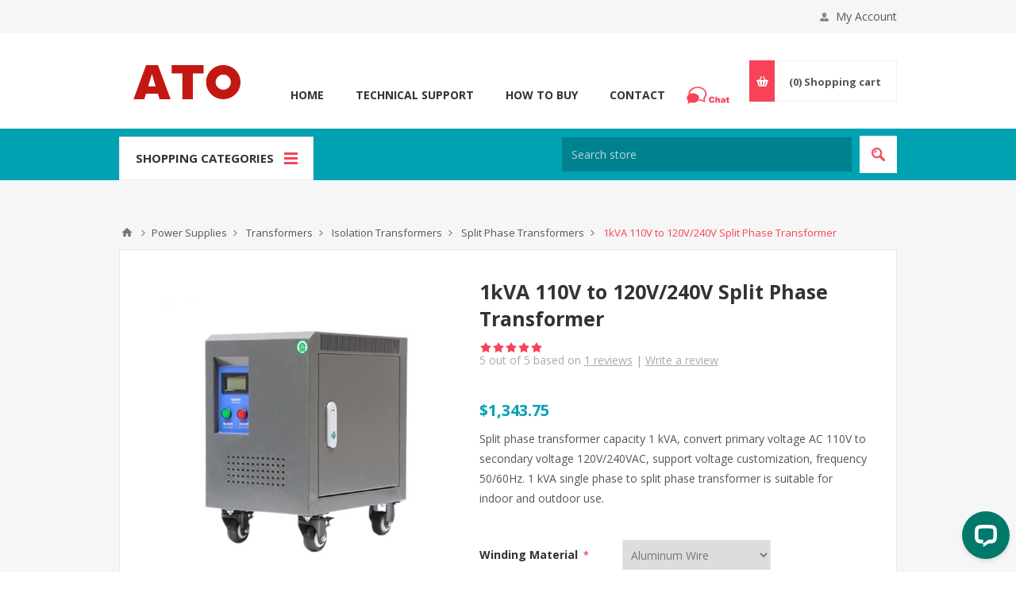

--- FILE ---
content_type: text/html; charset=utf-8
request_url: https://www.ato.com/1kva-split-phase-transformer
body_size: 34089
content:

<!DOCTYPE html>
<html class="html-product-details-page">
<head>
    <title>1kVA 110V to 120V/240V Split Phase Transformer | ATO.com</title>
    <meta http-equiv="Content-type" content="text/html;charset=UTF-8" />
    <meta name="description" content="Split phase transformer capacity 1 kVA, convert  primary voltage AC 110V to secondary voltage 120V/240VAC, support voltage customization, frequency 50/60Hz. 1 kVA single phase to split phase transformer is suitable for indoor and outdoor use." />
    <meta name="keywords" content="" />
    <meta name="generator" content="nopCommerce" />
    <meta name="viewport" content="width=device-width, initial-scale=1.0, user-scalable=0, minimum-scale=1.0, maximum-scale=1.0" />
    <link href='https://fonts.googleapis.com/css?family=Open+Sans:400,300,700' rel='stylesheet' type='text/css'>
    <!-- Google Tag Manager --> <script>(function(w,d,s,l,i){w[l]=w[l]||[];w[l].push({'gtm.start': new Date().getTime(),event:'gtm.js'});var f=d.getElementsByTagName(s)[0], j=d.createElement(s),dl=l!='dataLayer'?'&l='+l:'';j.async=true;j.src= 'https://www.googletagmanager.com/gtm.js?id='+i+dl;f.parentNode.insertBefore(j,f); })(window,document,'script','dataLayer','GTM-WGNGR7R');</script> <!-- End Google Tag Manager -->
<meta property="og:type" content="product" />
<meta property="og:title" content="1kVA 110V to 120V/240V Split Phase Transformer" />
<meta property="og:description" content="Split phase transformer capacity 1 kVA, convert  primary voltage AC 110V to secondary voltage 120V/240VAC, support voltage customization, frequency 50/60Hz. 1 kVA single phase to split phase transformer is suitable for indoor and outdoor use." />
<meta property="og:image" content="https://www.ato.com/content/images/thumbs/0009312_1kva-110v-to-120v240v-split-phase-transformer_550.jpeg" />
<meta property="og:url" content="https://www.ato.com/1kva-split-phase-transformer" />
<meta property="og:site_name" content="ATO.com" />
<meta property="twitter:card" content="summary" />
<meta property="twitter:site" content="ATO.com" />
<meta property="twitter:title" content="1kVA 110V to 120V/240V Split Phase Transformer" />
<meta property="twitter:description" content="Split phase transformer capacity 1 kVA, convert  primary voltage AC 110V to secondary voltage 120V/240VAC, support voltage customization, frequency 50/60Hz. 1 kVA single phase to split phase transformer is suitable for indoor and outdoor use." />
<meta property="twitter:image" content="https://www.ato.com/content/images/thumbs/0009312_1kva-110v-to-120v240v-split-phase-transformer_550.jpeg" />
<meta property="twitter:url" content="https://www.ato.com/1kva-split-phase-transformer" />

    
    

    



<style>
    
    .product-details-page .full-description {
        display: none;
    }
    .product-details-page .ui-tabs .full-description {
        display: block;
    }
    .product-details-page .tabhead-full-description {
        display: none;
    }
    

    
    .product-details-page .product-specs-box {
        display: none;
    }
    .product-details-page .ui-tabs .product-specs-box {
        display: block;
    }
    .product-details-page .ui-tabs .product-specs-box .title {
        display: none;
    }
    

    
    .product-details-page .product-no-reviews,
    .product-details-page .product-review-links {
        display: none;
    }
    
</style>
    

    <link href="/Themes/Pavilion/Content/css/styles.css" rel="stylesheet" type="text/css" />
<link href="/Themes/Pavilion/Content/css/tables.css" rel="stylesheet" type="text/css" />
<link href="/Themes/Pavilion/Content/css/mobile-only.css" rel="stylesheet" type="text/css" />
<link href="/Themes/Pavilion/Content/css/480.css" rel="stylesheet" type="text/css" />
<link href="/Themes/Pavilion/Content/css/768.css" rel="stylesheet" type="text/css" />
<link href="/Themes/Pavilion/Content/css/1000.css" rel="stylesheet" type="text/css" />
<link href="/Themes/Pavilion/Content/css/1280.css" rel="stylesheet" type="text/css" />
<link href="/Plugins/SevenSpikes.Core/Styles/perfect-scrollbar.min.css" rel="stylesheet" type="text/css" />
<link href="/Content/magnific-popup/magnific-popup.css" rel="stylesheet" type="text/css" />
<link href="/Plugins/SevenSpikes.Nop.Plugins.Attachments/Styles/common.css" rel="stylesheet" type="text/css" />
<link href="/Plugins/SevenSpikes.Nop.Plugins.Attachments/Themes/DefaultClean/Content/Attachments.css" rel="stylesheet" type="text/css" />
<link href="/Plugins/SevenSpikes.Nop.Plugins.NopQuickTabs/Themes/Pavilion/Content/QuickTabs.css" rel="stylesheet" type="text/css" />
<link href="/Plugins/SevenSpikes.Nop.Plugins.InstantSearch/Themes/Pavilion/Content/InstantSearch.css" rel="stylesheet" type="text/css" />
<link href="/Plugins/SevenSpikes.Nop.Plugins.AjaxCart/Themes/Pavilion/Content/ajaxCart.css" rel="stylesheet" type="text/css" />
<link href="/Plugins/SevenSpikes.Nop.Plugins.ProductRibbons/Styles/Ribbons.common.css" rel="stylesheet" type="text/css" />
<link href="/Plugins/SevenSpikes.Nop.Plugins.ProductRibbons/Themes/Pavilion/Content/Ribbons.css" rel="stylesheet" type="text/css" />
<link href="/Plugins/SevenSpikes.Nop.Plugins.QuickView/Themes/Pavilion/Content/QuickView.css" rel="stylesheet" type="text/css" />
<link href="/Plugins/SevenSpikes.Nop.Plugins.QuickView/Styles/cloudzoom.css" rel="stylesheet" type="text/css" />
<link href="/Scripts/fineuploader/fineuploader-4.2.2.min.css" rel="stylesheet" type="text/css" />
<link href="/Themes/Pavilion/Content/css/theme.custom-1.css?v=4" rel="stylesheet" type="text/css" />

    <script src="/Scripts/jquery-1.10.2.min.js" type="text/javascript"></script>
<script src="/Scripts/jquery.validate.min.js" type="text/javascript"></script>
<script src="/Scripts/jquery.validate.unobtrusive.min.js" type="text/javascript"></script>
<script src="/Scripts/jquery-ui-1.10.3.custom.min.js" type="text/javascript"></script>
<script src="/Scripts/jquery-migrate-1.2.1.min.js" type="text/javascript"></script>
<script src="/Scripts/public.common.js" type="text/javascript"></script>
<script src="/Scripts/public.ajaxcart.js" type="text/javascript"></script>
<script src="/Scripts/jquery.magnific-popup.min.js" type="text/javascript"></script>
<script src="/Scripts/jquery.magnific-popup.js" type="text/javascript"></script>
<script src="/Plugins/SevenSpikes.Nop.Plugins.NopQuickTabs/Scripts/ProductTabs.min.js" type="text/javascript"></script>
<script src="/Administration/Scripts/kendo/2014.1.318/kendo.core.min.js" type="text/javascript"></script>
<script src="/Administration/Scripts/kendo/2014.1.318/kendo.data.min.js" type="text/javascript"></script>
<script src="/Administration/Scripts/kendo/2014.1.318/kendo.popup.min.js" type="text/javascript"></script>
<script src="/Administration/Scripts/kendo/2014.1.318/kendo.list.min.js" type="text/javascript"></script>
<script src="/Administration/Scripts/kendo/2014.1.318/kendo.autocomplete.min.js" type="text/javascript"></script>
<script src="/Plugins/SevenSpikes.Nop.Plugins.InstantSearch/Scripts/InstantSearch.min.js" type="text/javascript"></script>
<script src="/Plugins/SevenSpikes.Core/Scripts/SevenSpikesExtensions.min.js" type="text/javascript"></script>
<script src="/Plugins/SevenSpikes.Nop.Plugins.AjaxCart/Scripts/jquery.json-2.2.min.js" type="text/javascript"></script>
<script src="/Plugins/SevenSpikes.Nop.Plugins.AjaxCart/Scripts/AjaxCart.min.js" type="text/javascript"></script>
<script src="/Administration/Scripts/kendo/2014.1.318/kendo.userevents.min.js" type="text/javascript"></script>
<script src="/Administration/Scripts/kendo/2014.1.318/kendo.draganddrop.min.js" type="text/javascript"></script>
<script src="/Administration/Scripts/kendo/2014.1.318/kendo.window.min.js" type="text/javascript"></script>
<script src="/Plugins/SevenSpikes.Nop.Plugins.ProductRibbons/Scripts/jquery.json-2.4.min.js" type="text/javascript"></script>
<script src="/Plugins/SevenSpikes.Nop.Plugins.ProductRibbons/Scripts/ProductRibbons.min.js" type="text/javascript"></script>
<script src="/Plugins/SevenSpikes.Nop.Plugins.QuickView/Scripts/jquery.json-2.2.min.js" type="text/javascript"></script>
<script src="/Plugins/SevenSpikes.Nop.Plugins.QuickView/Scripts/QuickView.min.js" type="text/javascript"></script>
<script src="/Plugins/SevenSpikes.Core/Scripts/cloudzoom.core.min.js" type="text/javascript"></script>
<script src="/Scripts/fineuploader/jquery.fineuploader-4.2.2.min.js" type="text/javascript"></script>
<script src="/Plugins/SevenSpikes.Core/Scripts/jquery.json-2.4.min.js" type="text/javascript"></script>
<script src="/Plugins/SevenSpikes.Core/Scripts/color-squares.min.js" type="text/javascript"></script>
<script src="/Plugins/SevenSpikes.Core/Scripts/footable.js" type="text/javascript"></script>
<script src="/Plugins/SevenSpikes.Core/Scripts/perfect-scrollbar.min.js" type="text/javascript"></script>
<script src="/Themes/Pavilion/Content/scripts/pavilion.js" type="text/javascript"></script>

    <link rel="canonical" href="https://www.ato.com/1kva-split-phase-transformer" />

    
    
    
    
<link rel="shortcut icon" href="https://www.ato.com/favicon.ico" />
</head>
<body class="notAndroid23 product-details-page-body ">
    





<div class="ajax-loading-block-window" style="display: none">
</div>
<div id="dialog-notifications-success" title="Notification" style="display:none;">
</div>
<div id="dialog-notifications-error" title="Error" style="display:none;">
</div>
<div id="dialog-notifications-warning" title="Warning" style="display:none;">
</div>
<div id="bar-notification" class="bar-notification">
    <span class="close" title="Close">&nbsp;</span>
</div>




<!--[if lte IE 7]>
    <div style="clear:both;height:59px;text-align:center;position:relative;">
        <a href="http://www.microsoft.com/windows/internet-explorer/default.aspx" target="_blank">
            <img src="/Themes/Pavilion/Content/images/ie_warning.jpg" height="42" width="820" alt="You are using an outdated browser. For a faster, safer browsing experience, upgrade for free today." />
        </a>
    </div>
<![endif]-->


<div class="master-wrapper-page ">
    

<div class="header">
    

    <div class="header-upper">
        <div class="center">	
            
            


            <div class="header-links-wrapper">
                <label>My Account</label>
                


<div class="header-links">
    <ul>
        
            <li><a rel="nofollow" href="/register?returnurl=%2f1kva-split-phase-transformer" class="ico-register">Register</a></li>
            <li><a rel="nofollow" href="/login?returnurl=%2f1kva-split-phase-transformer" class="ico-login " 
                   data-loginUrl="/login">Log in</a></li>
                            <li>
                <a rel="nofollow" href="/wishlist" class="ico-wishlist">
                    <span class="wishlist-label">Wishlist</span>
                    <span class="wishlist-qty">(0)</span>
                </a>
            </li>
        
    </ul>
</div>

            </div>
        </div>
    </div>

    <div class="header-middle">
        <div class="center">
            <div class="header-logo">
                <a href="/"><img alt="ATO" src="/logo.png"></a>
            </div>
            <div class="header-menu-parent">
                <div class="header-menu categories-in-side-panel">
                    <div class="close-menu">
                        <span>Close</span>
                    </div>





<input type="hidden" value="false" id="isRtlEnabled" />

<ul class="top-menu">
    

        <li><a href="/">Home</a></li>


    <li   class="root-category-items"  >
            <a class="with-subcategories" href="https://www.ato.com/motors">Motors</a>
            <div class="plus-button"></div>
            <div class="sublist-wrap">
                <ul class="sublist">
                    <li class="back-button">
                        <span>Back</span>
                    </li>
    <li >
            <a class="with-subcategories" href="https://www.ato.com/air-motors">Air Motors</a>
            <div class="plus-button"></div>
            <div class="sublist-wrap">
                <ul class="sublist">
                    <li class="back-button">
                        <span>Back</span>
                    </li>
    <li >
                <a href="https://www.ato.com/piston-air-motor">Piston Air Motor</a>
    </li>
    <li >
                <a href="https://www.ato.com/pneumatic-vane-air-motor">Vane Air Motor</a>
    </li>
                </ul>
            </div>
    </li>
    <li >
            <a class="with-subcategories" href="https://www.ato.com/brushless-dc-motors">Brushless DC Motors</a>
            <div class="plus-button"></div>
            <div class="sublist-wrap">
                <ul class="sublist">
                    <li class="back-button">
                        <span>Back</span>
                    </li>
    <li >
                <a href="https://www.ato.com/high-torque-bldc-motors">High Torque BLDC Motors</a>
    </li>
    <li >
                <a href="https://www.ato.com/high-speed-bldc-motors">High Speed BLDC Motors</a>
    </li>
    <li >
            <a class="with-subcategories" href="https://www.ato.com/outrunner-bldc-motors">Outrunner BLDC Motors</a>
            <div class="plus-button"></div>
            <div class="sublist-wrap">
                <ul class="sublist">
                    <li class="back-button">
                        <span>Back</span>
                    </li>
    <li >
                <a href="https://www.ato.com/brushless-motors-for-drone">Brushless Motors for Drone</a>
    </li>
    <li >
                <a href="https://www.ato.com/brushless-rc-boat-motors">Brushless RC Boat Motors</a>
    </li>
    <li >
                <a href="https://www.ato.com/skateboard-brushless-motors">Skateboard Brushless Motors</a>
    </li>
    <li >
                <a href="https://www.ato.com/waterproof-brushless-dc-motors">Waterproof BLDC Motors</a>
    </li>
                </ul>
            </div>
    </li>
                </ul>
            </div>
    </li>
    <li >
                <a href="https://www.ato.com/brushed-dc-motors">Brushed DC Motors</a>
    </li>
    <li >
                <a href="https://www.ato.com/air-compressor-motors">Compressor Motors</a>
    </li>
    <li >
            <a class="with-subcategories" href="https://www.ato.com/gear-motors">Gear Motors</a>
            <div class="plus-button"></div>
            <div class="sublist-wrap">
                <ul class="sublist">
                    <li class="back-button">
                        <span>Back</span>
                    </li>
    <li >
            <a class="with-subcategories" href="https://www.ato.com/ac-gear-motor">AC Gear Motors</a>
            <div class="plus-button"></div>
            <div class="sublist-wrap">
                <ul class="sublist">
                    <li class="back-button">
                        <span>Back</span>
                    </li>
    <li >
                <a href="https://www.ato.com/torque-motors-with-gearbox">Torque Motor with Gearbox</a>
    </li>
    <li >
                <a href="https://www.ato.com/speed-control-motor">Speed Control Motor</a>
    </li>
                </ul>
            </div>
    </li>
    <li >
                <a href="https://www.ato.com/dc-gear-motor">DC Gear Motors</a>
    </li>
    <li >
                <a href="https://www.ato.com/planetary-gear-motors">Planetary Gear Motors</a>
    </li>
    <li >
                <a href="https://www.ato.com/worm-gear-motors">Worm Gear Motors</a>
    </li>
                </ul>
            </div>
    </li>
    <li >
                <a href="https://www.ato.com/hub-motors">Hub Motors</a>
    </li>
    <li >
            <a class="with-subcategories" href="https://www.ato.com/hydraulic-motors">Hydraulic Motors</a>
            <div class="plus-button"></div>
            <div class="sublist-wrap">
                <ul class="sublist">
                    <li class="back-button">
                        <span>Back</span>
                    </li>
    <li >
                <a href="https://www.ato.com/hydraulic-pump-motors">Hydraulic Pump Motors</a>
    </li>
    <li >
                <a href="https://www.ato.com/orbital-motors">Orbital Motors</a>
    </li>
    <li >
                <a href="https://www.ato.com/radial-piston-motor">Radial Piston Motor</a>
    </li>
                </ul>
            </div>
    </li>
    <li >
            <a class="with-subcategories" href="https://www.ato.com/induction-motors">Induction Motors</a>
            <div class="plus-button"></div>
            <div class="sublist-wrap">
                <ul class="sublist">
                    <li class="back-button">
                        <span>Back</span>
                    </li>
    <li >
                <a href="https://www.ato.com/single-phase-induction-motors">1-Phase Induction Motors</a>
    </li>
    <li >
            <a class="with-subcategories" href="https://www.ato.com/three-phase-induction-motors">3-Phase Induction Motors</a>
            <div class="plus-button"></div>
            <div class="sublist-wrap">
                <ul class="sublist">
                    <li class="back-button">
                        <span>Back</span>
                    </li>
    <li >
                <a href="https://www.ato.com/3-phase-asynchronous-motor-with-clutch">3-Phase Asynchronous Motor with Clutch</a>
    </li>
                </ul>
            </div>
    </li>
    <li >
                <a href="https://www.ato.com/brake-motor">Brake Motor</a>
    </li>
    <li >
                <a href="https://www.ato.com/explosion-proof-motor">Explosion Proof Motor</a>
    </li>
    <li >
                <a href="https://www.ato.com/long-shaft-induction-motor">Long Shaft Induction Motor</a>
    </li>
    <li >
                <a href="https://www.ato.com/stainless-steel-motor">Stainless Steel Motor</a>
    </li>
    <li >
                <a href="https://www.ato.com/variable-speed-motor">Variable Speed Motor</a>
    </li>
                </ul>
            </div>
    </li>
    <li >
            <a class="with-subcategories" href="https://www.ato.com/servo-motors">Servo Motors</a>
            <div class="plus-button"></div>
            <div class="sublist-wrap">
                <ul class="sublist">
                    <li class="back-button">
                        <span>Back</span>
                    </li>
    <li >
            <a class="with-subcategories" href="https://www.ato.com/ac-servo-motors">AC Servo Motors</a>
            <div class="plus-button"></div>
            <div class="sublist-wrap">
                <ul class="sublist">
                    <li class="back-button">
                        <span>Back</span>
                    </li>
    <li >
                <a href="https://www.ato.com/40-servomotors">40 Servomotors</a>
    </li>
    <li >
                <a href="https://www.ato.com/60-servomotors">60 Servomotors</a>
    </li>
    <li >
                <a href="https://www.ato.com/80-servomotors">80 Servomotors</a>
    </li>
    <li >
                <a href="https://www.ato.com/110-servomotors">110 Servomotors</a>
    </li>
    <li >
                <a href="https://www.ato.com/130-servomotors">130 Servomotors</a>
    </li>
    <li >
                <a href="https://www.ato.com/150-servomotors">150 Servomotors</a>
    </li>
    <li >
                <a href="https://www.ato.com/180-servomotors">180 Servomotors</a>
    </li>
                </ul>
            </div>
    </li>
    <li >
                <a href="https://www.ato.com/dc-servo-motors">DC Servo Motors</a>
    </li>
    <li >
                <a href="https://www.ato.com/linear-servo-motors">Linear Servo Motors</a>
    </li>
    <li >
                <a href="https://www.ato.com/rc-servo-motors">RC Servo Motors</a>
    </li>
    <li >
                <a href="https://www.ato.com/servo-spindle-motors">Servo Spindle Motors</a>
    </li>
                </ul>
            </div>
    </li>
    <li >
            <a class="with-subcategories" href="https://www.ato.com/stepper-motors">Stepper Motors</a>
            <div class="plus-button"></div>
            <div class="sublist-wrap">
                <ul class="sublist">
                    <li class="back-button">
                        <span>Back</span>
                    </li>
    <li >
                <a href="https://www.ato.com/stepper-motor-linear-actuators">Linear Stepper Motors</a>
    </li>
    <li >
                <a href="https://www.ato.com/micro-stepper-motors">Micro Stepper Motors</a>
    </li>
    <li >
                <a href="https://www.ato.com/nema-17-stepper-motor">NEMA 17 Stepper Motors</a>
    </li>
    <li >
                <a href="https://www.ato.com/nema-23-stepper-motor">NEMA 23 Stepper Motors</a>
    </li>
    <li >
                <a href="https://www.ato.com/nema-24-stepper-motor">NEMA 24 Stepper Motors</a>
    </li>
    <li >
                <a href="https://www.ato.com/nema-34-stepper-motor">NEMA 34 Stepper Motors</a>
    </li>
    <li >
                <a href="https://www.ato.com/nema-42-stepper-motor">NEMA 42 Stepper Motors</a>
    </li>
                </ul>
            </div>
    </li>
    <li >
            <a class="with-subcategories" href="https://www.ato.com/cnc-spindle-motor">Spindle Motors</a>
            <div class="plus-button"></div>
            <div class="sublist-wrap">
                <ul class="sublist">
                    <li class="back-button">
                        <span>Back</span>
                    </li>
    <li >
                <a href="https://www.ato.com/atc-spindle">ATC Spindle</a>
    </li>
    <li >
                <a href="https://www.ato.com/air-cooled-spindle">Air Cooled Spindle</a>
    </li>
    <li >
                <a href="https://www.ato.com/water-cooled-spindle">Water Cooled Spindle</a>
    </li>
                </ul>
            </div>
    </li>
    <li >
                <a href="https://www.ato.com/synchronous-motor">Synchronous Motors</a>
    </li>
    <li >
            <a class="with-subcategories" href="https://www.ato.com/industrial-vibration-motors">Vibration Motors</a>
            <div class="plus-button"></div>
            <div class="sublist-wrap">
                <ul class="sublist">
                    <li class="back-button">
                        <span>Back</span>
                    </li>
    <li >
                <a href="https://www.ato.com/ac-vibration-motors">AC Vibration Motors</a>
    </li>
    <li >
                <a href="https://www.ato.com/dc-vibration-motor">DC Vibration Motors</a>
    </li>
    <li >
                <a href="https://www.ato.com/concrete-vibrator-motors">Concrete Vibrator Motors</a>
    </li>
    <li >
                <a href="https://www.ato.com/explosion-proof-vibration-motor">Explosion Proof Vibration Motor</a>
    </li>
                </ul>
            </div>
    </li>
                </ul>
            </div>
    </li>
    <li   class="root-category-items"  >
            <a class="with-subcategories" href="https://www.ato.com/motor-controls">Motor Controls</a>
            <div class="plus-button"></div>
            <div class="sublist-wrap">
                <ul class="sublist">
                    <li class="back-button">
                        <span>Back</span>
                    </li>
    <li >
            <a class="with-subcategories" href="https://www.ato.com/bldc-motor-controllers">BLDC Motor Controllers</a>
            <div class="plus-button"></div>
            <div class="sublist-wrap">
                <ul class="sublist">
                    <li class="back-button">
                        <span>Back</span>
                    </li>
    <li >
                <a href="https://www.ato.com/electronic-speed-controller">ESC Controller</a>
    </li>
    <li >
                <a href="https://www.ato.com/high-torque-bldc-controller">High Torque BLDC Controller</a>
    </li>
                </ul>
            </div>
    </li>
    <li >
            <a class="with-subcategories" href="https://www.ato.com/stepper-motor-drivers">Stepper Motor Drivers</a>
            <div class="plus-button"></div>
            <div class="sublist-wrap">
                <ul class="sublist">
                    <li class="back-button">
                        <span>Back</span>
                    </li>
    <li >
                <a href="https://www.ato.com/2-phase-stepper-motor-driver">2 Phase Stepper Driver</a>
    </li>
    <li >
                <a href="https://www.ato.com/3-phase-stepper-motor-driver">3 Phase Stepper Driver</a>
    </li>
                </ul>
            </div>
    </li>
    <li >
                <a href="https://www.ato.com/softstarter">Soft Starters</a>
    </li>
    <li >
            <a class="with-subcategories" href="https://www.ato.com/servo-drives">Servo Drives</a>
            <div class="plus-button"></div>
            <div class="sublist-wrap">
                <ul class="sublist">
                    <li class="back-button">
                        <span>Back</span>
                    </li>
    <li >
                <a href="https://www.ato.com/ac-servo-drives">AC Servo Drives</a>
    </li>
                </ul>
            </div>
    </li>
    <li >
            <a class="with-subcategories" href="https://www.ato.com/vfd">Variable Frequency Drives</a>
            <div class="plus-button"></div>
            <div class="sublist-wrap">
                <ul class="sublist">
                    <li class="back-button">
                        <span>Back</span>
                    </li>
    <li >
                <a href="https://www.ato.com/120v-vfd">120v Input VFD</a>
    </li>
    <li >
                <a href="https://www.ato.com/220v-to-380v-vfd">220v to 380v VFD</a>
    </li>
    <li >
                <a href="https://www.ato.com/non-enclosure-vfd">Non-Enclosure VFD</a>
    </li>
    <li >
                <a href="https://www.ato.com/single-phase-to-three-phase-vfd">Single to Three Phase VFD</a>
    </li>
    <li >
                <a href="https://www.ato.com/single-phase-vfd">Single Phase VFD</a>
    </li>
    <li >
                <a href="https://www.ato.com/three-phase-vfd">Three Phase VFD</a>
    </li>
                </ul>
            </div>
    </li>
    <li >
                <a href="https://www.ato.com/vibration-motor-controllers">Vibration Motor Controllers</a>
    </li>
                </ul>
            </div>
    </li>
    <li   class="root-category-items"  >
            <a class="with-subcategories" href="https://www.ato.com/power-supplies">Power Supplies</a>
            <div class="plus-button"></div>
            <div class="sublist-wrap">
                <ul class="sublist">
                    <li class="back-button">
                        <span>Back</span>
                    </li>
    <li >
                <a href="https://www.ato.com/battery-charger">Battery Charger</a>
    </li>
    <li >
                <a href="https://www.ato.com/battery-balancer">Battery Balancer</a>
    </li>
    <li >
            <a class="with-subcategories" href="https://www.ato.com/dc-power-supply">DC Power Supplies</a>
            <div class="plus-button"></div>
            <div class="sublist-wrap">
                <ul class="sublist">
                    <li class="back-button">
                        <span>Back</span>
                    </li>
    <li >
            <a class="with-subcategories" href="https://www.ato.com/ac-to-dc-adapter">AC to DC Adapter</a>
            <div class="plus-button"></div>
            <div class="sublist-wrap">
                <ul class="sublist">
                    <li class="back-button">
                        <span>Back</span>
                    </li>
    <li >
                <a href="https://www.ato.com/ac-wall-adapter">AC/ DC Wall Adapter</a>
    </li>
    <li >
                <a href="https://www.ato.com/desktop-ac-adapter">Desktop AC/ DC Adapter</a>
    </li>
                </ul>
            </div>
    </li>
    <li >
                <a href="https://www.ato.com/variable-dc-power-supply">Variable DC Power Supply</a>
    </li>
    <li >
            <a class="with-subcategories" href="https://www.ato.com/dc-dc-converter">DC-DC Converter</a>
            <div class="plus-button"></div>
            <div class="sublist-wrap">
                <ul class="sublist">
                    <li class="back-button">
                        <span>Back</span>
                    </li>
    <li >
                <a href="https://www.ato.com/dc-dc-boost-converter">DC-DC Boost Converter</a>
    </li>
    <li >
                <a href="https://www.ato.com/dc-dc-buck-converter">DC-DC Buck Converter</a>
    </li>
    <li >
                <a href="https://www.ato.com/dc-dc-boost-buck-converter">DC-DC Boost Buck Converter</a>
    </li>
    <li >
                <a href="https://www.ato.com/isolated-dc-dc-converter">Isolated DC-DC Converter</a>
    </li>
                </ul>
            </div>
    </li>
    <li >
                <a href="https://www.ato.com/plating-rectifier">Plating Rectifier</a>
    </li>
    <li >
                <a href="https://www.ato.com/poe-injectors">PoE Injectors</a>
    </li>
    <li >
                <a href="https://www.ato.com/poe-splitters">PoE Splitters</a>
    </li>
    <li >
                <a href="https://www.ato.com/switching-power-supplies">Switching Power Supplies</a>
    </li>
    <li >
                <a href="https://www.ato.com/linear-dc-power-supply">Linear DC Power Supply</a>
    </li>
                </ul>
            </div>
    </li>
    <li >
            <a class="with-subcategories" href="https://www.ato.com/frequency-converter">Frequency Converter</a>
            <div class="plus-button"></div>
            <div class="sublist-wrap">
                <ul class="sublist">
                    <li class="back-button">
                        <span>Back</span>
                    </li>
    <li >
                <a href="https://www.ato.com/1-phase-frequency-converter">1-Phase Frequency Converter</a>
    </li>
    <li >
                <a href="https://www.ato.com/3-phase-frequency-converter">3-Phase Frequency Converter</a>
    </li>
                </ul>
            </div>
    </li>
    <li >
            <a class="with-subcategories" href="https://www.ato.com/led-drivers">LED Drivers</a>
            <div class="plus-button"></div>
            <div class="sublist-wrap">
                <ul class="sublist">
                    <li class="back-button">
                        <span>Back</span>
                    </li>
    <li >
                <a href="https://www.ato.com/constant-current-led-drivers">Constant Current LED Drivers</a>
    </li>
    <li >
                <a href="https://www.ato.com/constant-voltage-led-drivers">Constant Voltage LED Drivers</a>
    </li>
                </ul>
            </div>
    </li>
    <li >
            <a class="with-subcategories" href="https://www.ato.com/line-reactors">Line Reactors</a>
            <div class="plus-button"></div>
            <div class="sublist-wrap">
                <ul class="sublist">
                    <li class="back-button">
                        <span>Back</span>
                    </li>
    <li >
            <a class="with-subcategories" href="https://www.ato.com/ac-reactors">AC Reactors</a>
            <div class="plus-button"></div>
            <div class="sublist-wrap">
                <ul class="sublist">
                    <li class="back-button">
                        <span>Back</span>
                    </li>
    <li >
                <a href="https://www.ato.com/input-line-reactors">Input Line Reactors</a>
    </li>
    <li >
                <a href="https://www.ato.com/output-line-reactors">Output Line Reactors</a>
    </li>
                </ul>
            </div>
    </li>
    <li >
                <a href="https://www.ato.com/dc-reactor">DC Reactors</a>
    </li>
                </ul>
            </div>
    </li>
    <li >
                <a href="https://www.ato.com/phase-converter">Phase Converter</a>
    </li>
    <li >
                <a href="https://www.ato.com/power-dividers">Power Dividers</a>
    </li>
    <li >
            <a class="with-subcategories" href="https://www.ato.com/power-inverters">Power Inverters</a>
            <div class="plus-button"></div>
            <div class="sublist-wrap">
                <ul class="sublist">
                    <li class="back-button">
                        <span>Back</span>
                    </li>
    <li >
                <a href="https://www.ato.com/inverter-chargers">Inverter Chargers</a>
    </li>
    <li >
                <a href="https://www.ato.com/marine-inverters">Marine Inverters</a>
    </li>
    <li >
                <a href="https://www.ato.com/modified-sine-wave-inverters">Modified Sine Wave Inverters</a>
    </li>
    <li >
                <a href="https://www.ato.com/pure-sine-wave-inverters">Pure Sine Wave Inverters</a>
    </li>
    <li >
                <a href="https://www.ato.com/ups-inverter">UPS Inverters</a>
    </li>
                </ul>
            </div>
    </li>
    <li >
                <a href="https://www.ato.com/power-regulator">Power Regulator</a>
    </li>
    <li >
            <a class="with-subcategories" href="https://www.ato.com/transformers">Transformers</a>
            <div class="plus-button"></div>
            <div class="sublist-wrap">
                <ul class="sublist">
                    <li class="back-button">
                        <span>Back</span>
                    </li>
    <li >
                <a href="https://www.ato.com/autotransformers">Autotransformers</a>
    </li>
    <li >
                <a href="https://www.ato.com/control-transformers">Control Transformers</a>
    </li>
    <li >
            <a class="with-subcategories" href="https://www.ato.com/isolation-transformers">Isolation Transformers</a>
            <div class="plus-button"></div>
            <div class="sublist-wrap">
                <ul class="sublist">
                    <li class="back-button">
                        <span>Back</span>
                    </li>
    <li >
                <a href="https://www.ato.com/single-phase-isolation-transformers">Single Phase Isolation Transformers</a>
    </li>
    <li >
                <a href="https://www.ato.com/three-phase-isolation-transformers">Three Phase Isolation Transformers</a>
    </li>
    <li >
                <a href="https://www.ato.com/split-phase-transformers">Split Phase Transformers</a>
    </li>
                </ul>
            </div>
    </li>
    <li >
                <a href="https://www.ato.com/toroidal-transformers">Toroidal Transformers</a>
    </li>
                </ul>
            </div>
    </li>
    <li >
                <a href="https://www.ato.com/power-sequencer">Power Sequencer</a>
    </li>
    <li >
                <a href="https://www.ato.com/uninterruptible-power-supplies">Uninterruptible Power Supplies</a>
    </li>
    <li >
                <a href="https://www.ato.com/variac-voltage-regulator">Variac Voltage Regulators</a>
    </li>
    <li >
            <a class="with-subcategories" href="https://www.ato.com/voltage-stabilizers">Voltage Stabilizers</a>
            <div class="plus-button"></div>
            <div class="sublist-wrap">
                <ul class="sublist">
                    <li class="back-button">
                        <span>Back</span>
                    </li>
    <li >
                <a href="https://www.ato.com/1-phase-voltage-stabilizer">1-Phase Voltage Stabilizers</a>
    </li>
    <li >
                <a href="https://www.ato.com/3-phase-voltage-stabilizer">3-Phase Voltage Stabilizers</a>
    </li>
                </ul>
            </div>
    </li>
                </ul>
            </div>
    </li>
    <li   class="root-category-items"  >
            <a class="with-subcategories" href="https://www.ato.com/passive-components">Passive Components</a>
            <div class="plus-button"></div>
            <div class="sublist-wrap">
                <ul class="sublist">
                    <li class="back-button">
                        <span>Back</span>
                    </li>
    <li >
            <a class="with-subcategories" href="https://www.ato.com/capacitors">Capacitors</a>
            <div class="plus-button"></div>
            <div class="sublist-wrap">
                <ul class="sublist">
                    <li class="back-button">
                        <span>Back</span>
                    </li>
    <li >
                <a href="https://www.ato.com/air-conditioner-capacitor">Air Conditioner Capacitor</a>
    </li>
    <li >
                <a href="https://www.ato.com/ceramic-capacitor">Ceramic Capacitor</a>
    </li>
    <li >
                <a href="https://www.ato.com/electrolytic-capacitor">Electrolytic Capacitor</a>
    </li>
    <li >
                <a href="https://www.ato.com/fan-capacitor">Fan Capacitor</a>
    </li>
    <li >
                <a href="https://www.ato.com/shunt-capacitor">Shunt Capacitor</a>
    </li>
    <li >
                <a href="https://www.ato.com/tantalum-capacitor">Tantalum Capacitor</a>
    </li>
    <li >
                <a href="https://www.ato.com/film-capacitor">Film Capacitor</a>
    </li>
                </ul>
            </div>
    </li>
    <li >
            <a class="with-subcategories" href="https://www.ato.com/circuit-breakers">Circuit Breakers</a>
            <div class="plus-button"></div>
            <div class="sublist-wrap">
                <ul class="sublist">
                    <li class="back-button">
                        <span>Back</span>
                    </li>
    <li >
                <a href="https://www.ato.com/dc-circuit-breaker">DC Circuit Breaker</a>
    </li>
    <li >
            <a class="with-subcategories" href="https://www.ato.com/miniature-circuit-breaker">Miniature Circuit Breaker</a>
            <div class="plus-button"></div>
            <div class="sublist-wrap">
                <ul class="sublist">
                    <li class="back-button">
                        <span>Back</span>
                    </li>
    <li >
                <a href="https://www.ato.com/1-pole-circuit-breakers">1 Pole Miniature Circuit Breakers</a>
    </li>
    <li >
                <a href="https://www.ato.com/2-pole-circuit-breakers">2 Pole Miniature Circuit Breakers</a>
    </li>
    <li >
                <a href="https://www.ato.com/3-pole-circuit-breakers">3 Pole Miniature Circuit Breakers</a>
    </li>
    <li >
                <a href="https://www.ato.com/4-pole-circuit-breakers">4 Pole Miniature Circuit Breakers</a>
    </li>
                </ul>
            </div>
    </li>
    <li >
                <a href="https://www.ato.com/molded-case-circuit-breaker">Molded Case Circuit Breaker</a>
    </li>
    <li >
                <a href="https://www.ato.com/residual-current-circuit-breaker">Residual Current Circuit Breaker</a>
    </li>
    <li >
                <a href="https://www.ato.com/vacuum-circuit-breaker">Vacuum Circuit Breaker</a>
    </li>
                </ul>
            </div>
    </li>
    <li >
            <a class="with-subcategories" href="https://www.ato.com/connectors">Connectors</a>
            <div class="plus-button"></div>
            <div class="sublist-wrap">
                <ul class="sublist">
                    <li class="back-button">
                        <span>Back</span>
                    </li>
    <li >
                <a href="https://www.ato.com/circular-connector">Circular Connector</a>
    </li>
    <li >
                <a href="https://www.ato.com/heavy-duty-connector">Heavy Duty Connector</a>
    </li>
    <li >
                <a href="https://www.ato.com/rf-connector">RF Connector</a>
    </li>
                </ul>
            </div>
    </li>
    <li >
            <a class="with-subcategories" href="https://www.ato.com/resistor">Resistor</a>
            <div class="plus-button"></div>
            <div class="sublist-wrap">
                <ul class="sublist">
                    <li class="back-button">
                        <span>Back</span>
                    </li>
    <li >
                <a href="https://www.ato.com/metal-film-resistor">Metal Film Resistor</a>
    </li>
                </ul>
            </div>
    </li>
    <li >
            <a class="with-subcategories" href="https://www.ato.com/contactors">Contactors</a>
            <div class="plus-button"></div>
            <div class="sublist-wrap">
                <ul class="sublist">
                    <li class="back-button">
                        <span>Back</span>
                    </li>
    <li >
                <a href="https://www.ato.com/ac-contactors">AC Contactors</a>
    </li>
    <li >
            <a class="with-subcategories" href="https://www.ato.com/dc-contactors">DC Contactors</a>
            <div class="plus-button"></div>
            <div class="sublist-wrap">
                <ul class="sublist">
                    <li class="back-button">
                        <span>Back</span>
                    </li>
    <li >
                <a href="https://www.ato.com/high-voltage-dc-contactors">High Voltage DC Contactors</a>
    </li>
    <li >
                <a href="https://www.ato.com/dc-reversing-contactors">DC Reversing Contactors</a>
    </li>
    <li >
                <a href="https://www.ato.com/universal-dc-contactors">Universal DC Contactors</a>
    </li>
                </ul>
            </div>
    </li>
    <li >
                <a href="https://www.ato.com/definite-purpose-contactor">Definite Purpose Contactor</a>
    </li>
    <li >
                <a href="https://www.ato.com/lighting-contactor">Lighting Contactor</a>
    </li>
    <li >
                <a href="https://www.ato.com/star-delta-starter">Star Delta Starter</a>
    </li>
    <li >
                <a href="https://www.ato.com/vacuum-contactor">Vacuum Contactor</a>
    </li>
                </ul>
            </div>
    </li>
    <li >
                <a href="https://www.ato.com/current-transformer">Current Transformer</a>
    </li>
    <li >
                <a href="https://www.ato.com/dip-switch">DIP Switch</a>
    </li>
    <li >
                <a href="https://www.ato.com/electronic-ballast">Electronic Ballast</a>
    </li>
    <li >
            <a class="with-subcategories" href="https://www.ato.com/filters">Filters</a>
            <div class="plus-button"></div>
            <div class="sublist-wrap">
                <ul class="sublist">
                    <li class="back-button">
                        <span>Back</span>
                    </li>
    <li >
                <a href="https://www.ato.com/emi-filters">EMI Filters</a>
    </li>
    <li >
                <a href="https://www.ato.com/sine-wave-filters">Sine Wave Filters</a>
    </li>
    <li >
                <a href="https://www.ato.com/bandpass-filters">Bandpass Filters</a>
    </li>
                </ul>
            </div>
    </li>
    <li >
                <a href="https://www.ato.com/float-valves">Float Valves</a>
    </li>
    <li >
                <a href="https://www.ato.com/foot-switch">Foot Switch</a>
    </li>
    <li >
                <a href="https://www.ato.com/forward-reverse-switch">Forward Reverse Switch</a>
    </li>
    <li >
                <a href="https://www.ato.com/fuse">Fuse</a>
    </li>
    <li >
                <a href="https://www.ato.com/hook-up-wire">Hook-Up Wire</a>
    </li>
    <li >
                <a href="https://www.ato.com/indicator-light">Indicator Light</a>
    </li>
    <li >
                <a href="https://www.ato.com/isolator-switch">Isolator Switch</a>
    </li>
    <li >
                <a href="https://www.ato.com/junction-box">Junction Box</a>
    </li>
    <li >
                <a href="https://www.ato.com/joystick-switch">Joystick Switch</a>
    </li>
    <li >
                <a href="https://www.ato.com/knife-switch">Knife Switch</a>
    </li>
    <li >
                <a href="https://www.ato.com/led-machine-light">LED Machine Light</a>
    </li>
    <li >
                <a href="https://www.ato.com/laser-module">Laser Module</a>
    </li>
    <li >
                <a href="https://www.ato.com/locking-plugs">Locking Plugs</a>
    </li>
    <li >
                <a href="https://www.ato.com/low-noise-amplifiers">Low Noise Amplifiers</a>
    </li>
    <li >
                <a href="https://www.ato.com/magnetic-starter">Magnetic Starter</a>
    </li>
    <li >
                <a href="https://www.ato.com/micro-switch">Micro Switch</a>
    </li>
    <li >
                <a href="https://www.ato.com/over-voltage-protector">Over Voltage Protector</a>
    </li>
    <li >
                <a href="https://www.ato.com/pv-combiner-box">PV Combiner Box</a>
    </li>
    <li >
            <a class="with-subcategories" href="https://www.ato.com/potentiometer">Potentiometer</a>
            <div class="plus-button"></div>
            <div class="sublist-wrap">
                <ul class="sublist">
                    <li class="back-button">
                        <span>Back</span>
                    </li>
    <li >
                <a href="https://www.ato.com/rotary-potentiometer">Rotary Potentiometer</a>
    </li>
                </ul>
            </div>
    </li>
    <li >
                <a href="https://www.ato.com/potential-transformer">Potential Transformer</a>
    </li>
    <li >
            <a class="with-subcategories" href="https://www.ato.com/pressure-switch">Pressure Switch</a>
            <div class="plus-button"></div>
            <div class="sublist-wrap">
                <ul class="sublist">
                    <li class="back-button">
                        <span>Back</span>
                    </li>
    <li >
                <a href="https://www.ato.com/air-pressure-switch">Air Pressure Switch</a>
    </li>
    <li >
                <a href="https://www.ato.com/oil-pressure-switch">Oil Pressure Switch</a>
    </li>
                </ul>
            </div>
    </li>
    <li >
            <a class="with-subcategories" href="https://www.ato.com/push-button">Push Button</a>
            <div class="plus-button"></div>
            <div class="sublist-wrap">
                <ul class="sublist">
                    <li class="back-button">
                        <span>Back</span>
                    </li>
    <li >
                <a href="https://www.ato.com/momentary-push-button">Momentary Push Button</a>
    </li>
    <li >
                <a href="https://www.ato.com/power-push-button">Power Push Button</a>
    </li>
                </ul>
            </div>
    </li>
    <li >
                <a href="https://www.ato.com/rectifier">Rectifier</a>
    </li>
    <li >
            <a class="with-subcategories" href="https://www.ato.com/relays">Relays</a>
            <div class="plus-button"></div>
            <div class="sublist-wrap">
                <ul class="sublist">
                    <li class="back-button">
                        <span>Back</span>
                    </li>
    <li >
                <a href="https://www.ato.com/electromagnetic-relays">Electromagnetic Relays</a>
    </li>
    <li >
                <a href="https://www.ato.com/monitoring-relays">Monitoring Relays</a>
    </li>
    <li >
                <a href="https://www.ato.com/safety-relay">Safety Relay</a>
    </li>
    <li >
                <a href="https://www.ato.com/signal-relays">Signal Relays</a>
    </li>
    <li >
                <a href="https://www.ato.com/solid-state-relays">Solid State Relays</a>
    </li>
    <li >
                <a href="https://www.ato.com/starter-relays">Starter Relays</a>
    </li>
    <li >
                <a href="https://www.ato.com/thermal-overload-relays">Thermal Overload Relays</a>
    </li>
    <li >
                <a href="https://www.ato.com/timer-relays">Timer Relays</a>
    </li>
                </ul>
            </div>
    </li>
    <li >
                <a href="https://www.ato.com/rf-attenuators">RF Attenuators</a>
    </li>
    <li >
                <a href="https://www.ato.com/rocker-switch">Rocker Switch</a>
    </li>
    <li >
                <a href="https://www.ato.com/rotary-switch">Rotary Switch</a>
    </li>
    <li >
                <a href="https://www.ato.com/surge-protection-devices">Surge Protection Devices</a>
    </li>
    <li >
                <a href="https://www.ato.com/tact-switch">Tact Switch</a>
    </li>
    <li >
                <a href="https://www.ato.com/terminal-block">Terminal Block</a>
    </li>
    <li >
                <a href="https://www.ato.com/timer-switch">Timer Switch</a>
    </li>
    <li >
                <a href="https://www.ato.com/toggle-switch">Toggle Switch</a>
    </li>
    <li >
            <a class="with-subcategories" href="https://www.ato.com/transfer-switches">Transfer Switches</a>
            <div class="plus-button"></div>
            <div class="sublist-wrap">
                <ul class="sublist">
                    <li class="back-button">
                        <span>Back</span>
                    </li>
    <li >
                <a href="https://www.ato.com/automatic-transfer-switches">Automatic Transfer Switches</a>
    </li>
    <li >
                <a href="https://www.ato.com/manual-transfer-switches">Manual Transfer Switches</a>
    </li>
                </ul>
            </div>
    </li>
                </ul>
            </div>
    </li>
    <li   class="root-category-items"  >
            <a class="with-subcategories" href="https://www.ato.com/sensors">Sensors</a>
            <div class="plus-button"></div>
            <div class="sublist-wrap">
                <ul class="sublist">
                    <li class="back-button">
                        <span>Back</span>
                    </li>
    <li >
                <a href="https://www.ato.com/accelerometer-sensor">Accelerometer Sensor</a>
    </li>
    <li >
                <a href="https://www.ato.com/angle-sensor">Angle Sensor</a>
    </li>
    <li >
                <a href="https://www.ato.com/air-quality-sensor">Air Quality Sensor</a>
    </li>
    <li >
                <a href="https://www.ato.com/color-sensor">Color Sensor</a>
    </li>
    <li >
                <a href="https://www.ato.com/compass-sensor">Compass Sensor</a>
    </li>
    <li >
                <a href="https://www.ato.com/conductivity-sensor">Conductivity Sensor</a>
    </li>
    <li >
            <a class="with-subcategories" href="https://www.ato.com/current-sensor">Current Sensor</a>
            <div class="plus-button"></div>
            <div class="sublist-wrap">
                <ul class="sublist">
                    <li class="back-button">
                        <span>Back</span>
                    </li>
    <li >
                <a href="https://www.ato.com/ac-current-sensor">AC Current Sensor</a>
    </li>
    <li >
                <a href="https://www.ato.com/dc-current-sensor">DC Current Sensor</a>
    </li>
    <li >
                <a href="https://www.ato.com/hall-effect-current-sensor">Hall Effect Current Sensor</a>
    </li>
                </ul>
            </div>
    </li>
    <li >
                <a href="https://www.ato.com/dew-point-sensor">Dew Point Sensor</a>
    </li>
    <li >
            <a class="with-subcategories" href="https://www.ato.com/displacement-sensor">Displacement Sensor</a>
            <div class="plus-button"></div>
            <div class="sublist-wrap">
                <ul class="sublist">
                    <li class="back-button">
                        <span>Back</span>
                    </li>
    <li >
                <a href="https://www.ato.com/magnetostrictive-sensor">Magnetostrictive Sensor</a>
    </li>
                </ul>
            </div>
    </li>
    <li >
            <a class="with-subcategories" href="https://www.ato.com/encoder">Encoder</a>
            <div class="plus-button"></div>
            <div class="sublist-wrap">
                <ul class="sublist">
                    <li class="back-button">
                        <span>Back</span>
                    </li>
    <li >
                <a href="https://www.ato.com/absolute-encoder">Absolute Encoder</a>
    </li>
    <li >
                <a href="https://www.ato.com/incremental-encoder">Incremental Encoder</a>
    </li>
    <li >
            <a class="with-subcategories" href="https://www.ato.com/linear-encoder">Linear Encoder</a>
            <div class="plus-button"></div>
            <div class="sublist-wrap">
                <ul class="sublist">
                    <li class="back-button">
                        <span>Back</span>
                    </li>
    <li >
                <a href="https://www.ato.com/magnetic-linear-encoder">Magnetic Linear Encoder</a>
    </li>
                </ul>
            </div>
    </li>
                </ul>
            </div>
    </li>
    <li >
                <a href="https://www.ato.com/fiber-sensor">Fiber Sensor</a>
    </li>
    <li >
                <a href="https://www.ato.com/flow-switch">Flow Switch</a>
    </li>
    <li >
                <a href="https://www.ato.com/float-switch">Float Switch</a>
    </li>
    <li >
                <a href="https://www.ato.com/gyroscope-sensor">Gyroscope Sensor</a>
    </li>
    <li >
            <a class="with-subcategories" href="https://www.ato.com/gas-sensor">Gas Sensor</a>
            <div class="plus-button"></div>
            <div class="sublist-wrap">
                <ul class="sublist">
                    <li class="back-button">
                        <span>Back</span>
                    </li>
    <li >
                <a href="https://www.ato.com/co-sensor">CO Sensor</a>
    </li>
    <li >
                <a href="https://www.ato.com/co2-sensor">CO2 Sensor</a>
    </li>
    <li >
                <a href="https://www.ato.com/o2-sensor">O2 Sensor</a>
    </li>
                </ul>
            </div>
    </li>
    <li >
                <a href="https://www.ato.com/imu-sensor">IMU Sensor</a>
    </li>
    <li >
                <a href="https://www.ato.com/inclinometer-sensor">Inclinometer Sensor</a>
    </li>
    <li >
                <a href="https://www.ato.com/ion-selective-electrode">Ion Selective Electrode</a>
    </li>
    <li >
                <a href="https://www.ato.com/load-cell">Load Cell</a>
    </li>
    <li >
                <a href="https://www.ato.com/load-cell-transmitter">Load Cell Transmitter</a>
    </li>
    <li >
            <a class="with-subcategories" href="https://www.ato.com/level-sensor">Level Sensor</a>
            <div class="plus-button"></div>
            <div class="sublist-wrap">
                <ul class="sublist">
                    <li class="back-button">
                        <span>Back</span>
                    </li>
    <li >
                <a href="https://www.ato.com/capacitive-level-sensor">Capacitive Level Sensor</a>
    </li>
    <li >
                <a href="https://www.ato.com/radar-level-sensor">Radar Level Sensor</a>
    </li>
    <li >
                <a href="https://www.ato.com/ultrasonic-level-sensor">Ultrasonic Level Sensor</a>
    </li>
                </ul>
            </div>
    </li>
    <li >
            <a class="with-subcategories" href="https://www.ato.com/laser-sensor">Laser Sensor</a>
            <div class="plus-button"></div>
            <div class="sublist-wrap">
                <ul class="sublist">
                    <li class="back-button">
                        <span>Back</span>
                    </li>
    <li >
                <a href="https://www.ato.com/laser-distance-sensors">Laser Distance Sensors</a>
    </li>
                </ul>
            </div>
    </li>
    <li >
                <a href="https://www.ato.com/limit-switch">Limit Switch</a>
    </li>
    <li >
                <a href="https://www.ato.com/light-curtain">Light Curtain</a>
    </li>
    <li >
                <a href="https://www.ato.com/label-sensor">Label Sensor</a>
    </li>
    <li >
                <a href="https://www.ato.com/magnetic-cylinder-sensor">Magnetic Cylinder Sensor</a>
    </li>
    <li >
                <a href="https://www.ato.com/noise-sensor">Noise Sensor</a>
    </li>
    <li >
                <a href="https://www.ato.com/power-transducer">Power Transducer</a>
    </li>
    <li >
            <a class="with-subcategories" href="https://www.ato.com/proximity-sensor">Proximity Sensor</a>
            <div class="plus-button"></div>
            <div class="sublist-wrap">
                <ul class="sublist">
                    <li class="back-button">
                        <span>Back</span>
                    </li>
    <li >
                <a href="https://www.ato.com/capacitive-proximity-sensor">Capacitive Proximity Sensor</a>
    </li>
    <li >
            <a class="with-subcategories" href="https://www.ato.com/inductive-proximity-sensor">Inductive Proximity Sensor</a>
            <div class="plus-button"></div>
            <div class="sublist-wrap">
                <ul class="sublist">
                    <li class="back-button">
                        <span>Back</span>
                    </li>
    <li >
                <a href="https://www.ato.com/ring-type-proximity-sensor">Ring Type Proximity Sensor</a>
    </li>
                </ul>
            </div>
    </li>
    <li >
                <a href="https://www.ato.com/magnetic-proximity-sensor">Magnetic Proximity Sensor</a>
    </li>
                </ul>
            </div>
    </li>
    <li >
                <a href="https://www.ato.com/ph-electrode">pH Electrode</a>
    </li>
    <li >
            <a class="with-subcategories" href="https://www.ato.com/pressure-sensor">Pressure Sensor</a>
            <div class="plus-button"></div>
            <div class="sublist-wrap">
                <ul class="sublist">
                    <li class="back-button">
                        <span>Back</span>
                    </li>
    <li >
                <a href="https://www.ato.com/differential-pressure-sensor">Differential Pressure Sensor</a>
    </li>
                </ul>
            </div>
    </li>
    <li >
                <a href="https://www.ato.com/pm-sensor">PM Sensor</a>
    </li>
    <li >
                <a href="https://www.ato.com/presence-sensor">Presence Sensor</a>
    </li>
    <li >
                <a href="https://www.ato.com/photoelectric-sensor">Photoelectric Sensor</a>
    </li>
    <li >
                <a href="https://www.ato.com/radiation-sensor">Radiation Sensor</a>
    </li>
    <li >
                <a href="https://www.ato.com/reference-electrode">Reference Electrode</a>
    </li>
    <li >
                <a href="https://www.ato.com/rain-sensor">Rain Sensor</a>
    </li>
    <li >
                <a href="https://www.ato.com/signal-isolator">Signal Isolator</a>
    </li>
    <li >
                <a href="https://www.ato.com/safety-switch">Safety Switch</a>
    </li>
    <li >
                <a href="https://www.ato.com/strain-gauge">Strain Gauge</a>
    </li>
    <li >
                <a href="https://www.ato.com/speed-sensor">Speed Sensor</a>
    </li>
    <li >
                <a href="https://www.ato.com/soil-moisture-sensor">Soil Moisture Sensor</a>
    </li>
    <li >
            <a class="with-subcategories" href="https://www.ato.com/temperature-sensor">Temperature Sensor</a>
            <div class="plus-button"></div>
            <div class="sublist-wrap">
                <ul class="sublist">
                    <li class="back-button">
                        <span>Back</span>
                    </li>
    <li >
                <a href="https://www.ato.com/infrared-temperature-sensor">Infrared Temperature Sensor</a>
    </li>
    <li >
                <a href="https://www.ato.com/rtd-sensor">RTD Sensor</a>
    </li>
    <li >
                <a href="https://www.ato.com/thermocouple">Thermocouple</a>
    </li>
                </ul>
            </div>
    </li>
    <li >
                <a href="https://www.ato.com/temperature-and-humidity-sensor">Temperature and Humidity Sensor</a>
    </li>
    <li >
                <a href="https://www.ato.com/torque-sensor">Torque Sensor</a>
    </li>
    <li >
            <a class="with-subcategories" href="https://www.ato.com/ultrasonic-sensor">Ultrasonic Sensor</a>
            <div class="plus-button"></div>
            <div class="sublist-wrap">
                <ul class="sublist">
                    <li class="back-button">
                        <span>Back</span>
                    </li>
    <li >
                <a href="https://www.ato.com/ultrasonic-distance-sensors">Ultrasonic Distance Sensor</a>
    </li>
                </ul>
            </div>
    </li>
    <li >
                <a href="https://www.ato.com/voltage-sensor">Voltage Sensor</a>
    </li>
    <li >
                <a href="https://www.ato.com/vibration-transmitters">Vibration Transmitters</a>
    </li>
    <li >
                <a href="https://www.ato.com/water-leakage-sensor">Water Leakage Sensor</a>
    </li>
    <li >
                <a href="https://www.ato.com/water-quality-sensor">Water Quality Sensor</a>
    </li>
    <li >
                <a href="https://www.ato.com/wind-sensor">Wind Sensor</a>
    </li>
                </ul>
            </div>
    </li>
    <li   class="root-category-items"  >
            <a class="with-subcategories" href="https://www.ato.com/test-measurement">Test &amp; Measurement</a>
            <div class="plus-button"></div>
            <div class="sublist-wrap">
                <ul class="sublist">
                    <li class="back-button">
                        <span>Back</span>
                    </li>
    <li >
                <a href="https://www.ato.com/anemometer">Anemometer</a>
    </li>
    <li >
                <a href="https://www.ato.com/air-quality-monitor">Air Quality Monitor</a>
    </li>
    <li >
                <a href="https://www.ato.com/battery-indicator">Battery Indicator</a>
    </li>
    <li >
                <a href="https://www.ato.com/clamp-meter">Clamp Meter</a>
    </li>
    <li >
                <a href="https://www.ato.com/crane-scale">Crane Scale</a>
    </li>
    <li >
                <a href="https://www.ato.com/colorimeter">Colorimeter</a>
    </li>
    <li >
                <a href="https://www.ato.com/current-transformer-tester">Current Transformer Tester</a>
    </li>
    <li >
                <a href="https://www.ato.com/conductivity-meter">Conductivity Meter</a>
    </li>
    <li >
                <a href="https://www.ato.com/digital-panel-meter">Digital Panel Meter</a>
    </li>
    <li >
                <a href="https://www.ato.com/digital-counter">Digital Counter</a>
    </li>
    <li >
                <a href="https://www.ato.com/digital-readout">Digital Readout</a>
    </li>
    <li >
                <a href="https://www.ato.com/dew-point-meter">Dew Point Meter</a>
    </li>
    <li >
                <a href="https://www.ato.com/digital-inclinometer">Digital Inclinometer</a>
    </li>
    <li >
                <a href="https://www.ato.com/digital-torque-adapters">Digital Torque Adapters</a>
    </li>
    <li >
                <a href="https://www.ato.com/density-meter">Density Meter</a>
    </li>
    <li >
                <a href="https://www.ato.com/distance-meter">Distance Meter</a>
    </li>
    <li >
                <a href="https://www.ato.com/dynamometer">Dynamometer</a>
    </li>
    <li >
                <a href="https://www.ato.com/digital-tachometer">Digital Tachometer</a>
    </li>
    <li >
                <a href="https://www.ato.com/digital-indicator">Digital Indicator</a>
    </li>
    <li >
                <a href="https://www.ato.com/dielectric-oil-tester">Dielectric Oil Tester</a>
    </li>
    <li >
                <a href="https://www.ato.com/diameter-gauge">Diameter Gauge</a>
    </li>
    <li >
                <a href="https://www.ato.com/energy-meter">Energy Meter</a>
    </li>
    <li >
                <a href="https://www.ato.com/earth-resistance-tester">Earth Resistance Tester</a>
    </li>
    <li >
                <a href="https://www.ato.com/electronic-analytical-balance">Electronic Analytical Balance</a>
    </li>
    <li >
                <a href="https://www.ato.com/electronic-load">Electronic Load</a>
    </li>
    <li >
                <a href="https://www.ato.com/electronic-compass">Electronic Compass</a>
    </li>
    <li >
            <a class="with-subcategories" href="https://www.ato.com/flow-meters">Flow Meters</a>
            <div class="plus-button"></div>
            <div class="sublist-wrap">
                <ul class="sublist">
                    <li class="back-button">
                        <span>Back</span>
                    </li>
    <li >
                <a href="https://www.ato.com/gas-flow-meter">Gas Flow Meter</a>
    </li>
    <li >
                <a href="https://www.ato.com/water-flow-meter">Water Flow Meter</a>
    </li>
                </ul>
            </div>
    </li>
    <li >
                <a href="https://www.ato.com/function-generator">Function Generator</a>
    </li>
    <li >
                <a href="https://www.ato.com/force-gauge">Force Gauge</a>
    </li>
    <li >
                <a href="https://www.ato.com/feeler-gauges">Feeler Gauges</a>
    </li>
    <li >
            <a class="with-subcategories" href="https://www.ato.com/gas-detectors">Gas Detectors</a>
            <div class="plus-button"></div>
            <div class="sublist-wrap">
                <ul class="sublist">
                    <li class="back-button">
                        <span>Back</span>
                    </li>
    <li >
                <a href="https://www.ato.com/explosion-proof-gas-detector">Explosion-proof Gas Detector</a>
    </li>
    <li >
                <a href="https://www.ato.com/fixed-gas-detector">Fixed Gas Detector</a>
    </li>
    <li >
                <a href="https://www.ato.com/portable-gas-detector">Portable Gas Detector</a>
    </li>
                </ul>
            </div>
    </li>
    <li >
                <a href="https://www.ato.com/gloss-meter">Gloss Meter</a>
    </li>
    <li >
                <a href="https://www.ato.com/gauss-meter">Gauss Meter</a>
    </li>
    <li >
                <a href="https://www.ato.com/hour-meter">Hour Meter</a>
    </li>
    <li >
                <a href="https://www.ato.com/hipot-tester">Hipot Tester</a>
    </li>
    <li >
                <a href="https://www.ato.com/hardness-tester">Hardness Tester</a>
    </li>
    <li >
                <a href="https://www.ato.com/height-gauges">Height Gauges</a>
    </li>
    <li >
                <a href="https://www.ato.com/homogenizer">Handheld Ultrasonic Homogenizer</a>
    </li>
    <li >
                <a href="https://www.ato.com/infrared-thermometers">Infrared Thermometers</a>
    </li>
    <li >
                <a href="https://www.ato.com/insulation-tester">Insulation Tester</a>
    </li>
    <li >
                <a href="https://www.ato.com/linear-scale">Linear Scale</a>
    </li>
    <li >
                <a href="https://www.ato.com/lcr-meter">LCR Meter</a>
    </li>
    <li >
                <a href="https://www.ato.com/laser-levels">Laser Levels</a>
    </li>
    <li >
                <a href="https://www.ato.com/lux-meter">Lux Meter</a>
    </li>
    <li >
                <a href="https://www.ato.com/land-meter">Land Meter</a>
    </li>
    <li >
                <a href="https://www.ato.com/moisture-meter">Moisture Meter</a>
    </li>
    <li >
                <a href="https://www.ato.com/multimeter">Multimeter</a>
    </li>
    <li >
                <a href="https://www.ato.com/metal-detector">Metal Detector</a>
    </li>
    <li >
                <a href="https://www.ato.com/measuring-wheel">Measuring Wheel</a>
    </li>
    <li >
            <a class="with-subcategories" href="https://www.ato.com/micrometers">Micrometers</a>
            <div class="plus-button"></div>
            <div class="sublist-wrap">
                <ul class="sublist">
                    <li class="back-button">
                        <span>Back</span>
                    </li>
    <li >
                <a href="https://www.ato.com/digital-micrometer">Digital Micrometer</a>
    </li>
    <li >
                <a href="https://www.ato.com/inside-micrometer">Inside Micrometer</a>
    </li>
                </ul>
            </div>
    </li>
    <li >
                <a href="https://www.ato.com/measuring-tapes">Measuring Tapes</a>
    </li>
    <li >
                <a href="https://www.ato.com/nuclear-radiation-detector">Nuclear Radiation Detector</a>
    </li>
    <li >
                <a href="https://www.ato.com/network-cable-tester">Network Cable Tester</a>
    </li>
    <li >
            <a class="with-subcategories" href="https://www.ato.com/oscilloscopes">Oscilloscopes</a>
            <div class="plus-button"></div>
            <div class="sublist-wrap">
                <ul class="sublist">
                    <li class="back-button">
                        <span>Back</span>
                    </li>
    <li >
                <a href="https://www.ato.com/digital-oscilloscopes">Digital Oscilloscopes</a>
    </li>
    <li >
                <a href="https://www.ato.com/handheld-oscilloscopes">Handheld Oscilloscopes</a>
    </li>
    <li >
                <a href="https://www.ato.com/pc-oscilloscopes">PC Oscilloscopes</a>
    </li>
                </ul>
            </div>
    </li>
    <li >
                <a href="https://www.ato.com/otdr">Optical Time Domain Reflectometer</a>
    </li>
    <li >
                <a href="https://www.ato.com/oil-tank-gauge-tape">Oil Tank Gauge Tape</a>
    </li>
    <li >
                <a href="https://www.ato.com/ph-meter">pH Meter</a>
    </li>
    <li >
                <a href="https://www.ato.com/paperless-recorder">Paperless Recorder</a>
    </li>
    <li >
            <a class="with-subcategories" href="https://www.ato.com/pressure-gauge">Pressure Gauge</a>
            <div class="plus-button"></div>
            <div class="sublist-wrap">
                <ul class="sublist">
                    <li class="back-button">
                        <span>Back</span>
                    </li>
    <li >
                <a href="https://www.ato.com/differential-pressure-gauge">Differential Pressure Gauge</a>
    </li>
    <li >
                <a href="https://www.ato.com/digital-manometer">Digital Manometer</a>
    </li>
    <li >
                <a href="https://www.ato.com/tire-pressure-gauge">Tire Pressure Gauge</a>
    </li>
    <li >
                <a href="https://www.ato.com/vacuum-gauge">Vacuum Gauge</a>
    </li>
                </ul>
            </div>
    </li>
    <li >
                <a href="https://www.ato.com/particle-counter">Particle Counter</a>
    </li>
    <li >
                <a href="https://www.ato.com/power-meter">Power Meter</a>
    </li>
    <li >
                <a href="https://www.ato.com/power-meter-plug">Power Meter Plug</a>
    </li>
    <li >
            <a class="with-subcategories" href="https://www.ato.com/protractor">Protractor</a>
            <div class="plus-button"></div>
            <div class="sublist-wrap">
                <ul class="sublist">
                    <li class="back-button">
                        <span>Back</span>
                    </li>
    <li >
                <a href="https://www.ato.com/angle-protractor">Angle Protractor</a>
    </li>
    <li >
                <a href="https://www.ato.com/digital-protractor">Digital Protractor</a>
    </li>
    <li >
                <a href="https://www.ato.com/vernier-bevel-protractor">Vernier Bevel Protractor</a>
    </li>
                </ul>
            </div>
    </li>
    <li >
                <a href="https://www.ato.com/pipe-blockage-detector">Pipe Blockage Detector</a>
    </li>
    <li >
                <a href="https://www.ato.com/particle-size-analyzer">Particle Size Analyzer</a>
    </li>
    <li >
                <a href="https://www.ato.com/relay-tester">Relay Tester</a>
    </li>
    <li >
                <a href="https://www.ato.com/refractometer">Refractometer</a>
    </li>
    <li >
                <a href="https://www.ato.com/rebound-hammer">Rebound Hammer</a>
    </li>
    <li >
                <a href="https://www.ato.com/rebar-scanner">Rebar Scanner</a>
    </li>
    <li >
                <a href="https://www.ato.com/spectrophotometers">Spectrophotometers</a>
    </li>
    <li >
                <a href="https://www.ato.com/sound-level-meter">Sound Level Meter</a>
    </li>
    <li >
                <a href="https://www.ato.com/smoke-detector">Smoke Detector</a>
    </li>
    <li >
                <a href="https://www.ato.com/solar-power-meter">Solar Power Meter</a>
    </li>
    <li >
                <a href="https://www.ato.com/surface-roughness-tester">Surface Roughness Tester</a>
    </li>
    <li >
                <a href="https://www.ato.com/signal-generator">Signal Generator</a>
    </li>
    <li >
                <a href="https://www.ato.com/stud-finder">Stud Finder</a>
    </li>
    <li >
                <a href="https://www.ato.com/temperature-controller">Temperature Controller</a>
    </li>
    <li >
                <a href="https://www.ato.com/temperature-data-logger">Temperature Data Logger</a>
    </li>
    <li >
            <a class="with-subcategories" href="https://www.ato.com/thickness-gauge">Thickness Gauge</a>
            <div class="plus-button"></div>
            <div class="sublist-wrap">
                <ul class="sublist">
                    <li class="back-button">
                        <span>Back</span>
                    </li>
    <li >
                <a href="https://www.ato.com/coating-thickness-gauge">Coating Thickness Gauge</a>
    </li>
    <li >
                <a href="https://www.ato.com/ultrasonic-thickness-gauge">Ultrasonic Thickness Gauge</a>
    </li>
                </ul>
            </div>
    </li>
    <li >
                <a href="https://www.ato.com/tension-meters">Tension Meters</a>
    </li>
    <li >
            <a class="with-subcategories" href="https://www.ato.com/turbidity-meter">Turbidity Meter</a>
            <div class="plus-button"></div>
            <div class="sublist-wrap">
                <ul class="sublist">
                    <li class="back-button">
                        <span>Back</span>
                    </li>
    <li >
                <a href="https://www.ato.com/benchtop-turbidity-meter">Benchtop Turbidity Meter</a>
    </li>
    <li >
                <a href="https://www.ato.com/portable-turbidity-meter">Portable Turbidity Meter</a>
    </li>
                </ul>
            </div>
    </li>
    <li >
                <a href="https://www.ato.com/usb-tester">USB Tester</a>
    </li>
    <li >
                <a href="https://www.ato.com/viscometer">Viscometer</a>
    </li>
    <li >
                <a href="https://www.ato.com/vibration-meter">Vibration Meter</a>
    </li>
    <li >
                <a href="https://www.ato.com/vernier-calliper">Vernier Caliper</a>
    </li>
    <li >
                <a href="https://www.ato.com/volt-amp-meter">Volt Amp Meter</a>
    </li>
    <li >
                <a href="https://www.ato.com/water-quality-tester">Water Quality Tester</a>
    </li>
    <li >
                <a href="https://www.ato.com/water-leakage-detectors">Water Leakage Detectors</a>
    </li>
    <li >
                <a href="https://www.ato.com/weighing-indicator">Weighing Indicator</a>
    </li>
                </ul>
            </div>
    </li>
    <li   class="root-category-items"  >
            <a class="with-subcategories" href="https://www.ato.com/transmission-actuator">Transmission &amp; Actuator</a>
            <div class="plus-button"></div>
            <div class="sublist-wrap">
                <ul class="sublist">
                    <li class="back-button">
                        <span>Back</span>
                    </li>
    <li >
                <a href="https://www.ato.com/air-filter">Air Filters</a>
    </li>
    <li >
                <a href="https://www.ato.com/air-hose-fittings">Air Hose Fittings</a>
    </li>
    <li >
                <a href="https://www.ato.com/angle-seat-valves">Angle Seat Valves</a>
    </li>
    <li >
            <a class="with-subcategories" href="https://www.ato.com/ball-valves">Ball Valves</a>
            <div class="plus-button"></div>
            <div class="sublist-wrap">
                <ul class="sublist">
                    <li class="back-button">
                        <span>Back</span>
                    </li>
    <li >
                <a href="https://www.ato.com/3-way-ball-valves">3 Way Ball Valves</a>
    </li>
    <li >
                <a href="https://www.ato.com/brass-ball-valves">Brass Ball Valves</a>
    </li>
    <li >
                <a href="https://www.ato.com/electric-ball-valves">Electric Ball Valves</a>
    </li>
    <li >
                <a href="https://www.ato.com/hydraulic-ball-valves">Hydraulic Ball Valves</a>
    </li>
    <li >
                <a href="https://www.ato.com/pneumatic-ball-valves">Pneumatic Ball Valves</a>
    </li>
    <li >
                <a href="https://www.ato.com/pvc-ball-valves">PVC Ball Valves</a>
    </li>
    <li >
                <a href="https://www.ato.com/stainless-steel-ball-valves">Stainless Steel Ball Valves</a>
    </li>
                </ul>
            </div>
    </li>
    <li >
            <a class="with-subcategories" href="https://www.ato.com/bearings">Bearings</a>
            <div class="plus-button"></div>
            <div class="sublist-wrap">
                <ul class="sublist">
                    <li class="back-button">
                        <span>Back</span>
                    </li>
    <li >
                <a href="https://www.ato.com/ball-screw-bearing">Ball Screw Bearing</a>
    </li>
    <li >
                <a href="https://www.ato.com/deep-groove-ball-bearings">Deep Groove Ball Bearings</a>
    </li>
    <li >
                <a href="https://www.ato.com/linear-ball-bearings">Linear Ball Bearings</a>
    </li>
    <li >
            <a class="with-subcategories" href="https://www.ato.com/roller-bearings">Roller Bearings</a>
            <div class="plus-button"></div>
            <div class="sublist-wrap">
                <ul class="sublist">
                    <li class="back-button">
                        <span>Back</span>
                    </li>
    <li >
                <a href="https://www.ato.com/cylindrical-roller-bearings">Cylindrical Roller Bearings</a>
    </li>
    <li >
                <a href="https://www.ato.com/needle-roller-bearings">Needle Roller Bearings</a>
    </li>
    <li >
                <a href="https://www.ato.com/spherical-roller-bearings">Spherical Roller Bearings</a>
    </li>
    <li >
                <a href="https://www.ato.com/tapered-roller-bearings">Tapered Roller Bearings</a>
    </li>
    <li >
                <a href="https://www.ato.com/track-roller-bearings">Track Roller Bearings</a>
    </li>
                </ul>
            </div>
    </li>
                </ul>
            </div>
    </li>
    <li >
            <a class="with-subcategories" href="https://www.ato.com/brakes-and-clutches">Brakes and Clutches</a>
            <div class="plus-button"></div>
            <div class="sublist-wrap">
                <ul class="sublist">
                    <li class="back-button">
                        <span>Back</span>
                    </li>
    <li >
                <a href="https://www.ato.com/electromagnetic-clutches-and-brakes">Electromagnetic Clutches and Brakes</a>
    </li>
    <li >
                <a href="https://www.ato.com/magnetic-particle-clutches-and-brakes">Magnetic Particle Clutches and Brakes</a>
    </li>
    <li >
                <a href="https://www.ato.com/pneumatic-clutches-and-brakes">Pneumatic Clutches and Brakes</a>
    </li>
    <li >
                <a href="https://www.ato.com/power-off-brakes">Power Off Brakes</a>
    </li>
    <li >
                <a href="https://www.ato.com/tension-controller">Tension Controller</a>
    </li>
                </ul>
            </div>
    </li>
    <li >
            <a class="with-subcategories" href="https://www.ato.com/butterfly-valves">Butterfly Valves</a>
            <div class="plus-button"></div>
            <div class="sublist-wrap">
                <ul class="sublist">
                    <li class="back-button">
                        <span>Back</span>
                    </li>
    <li >
                <a href="https://www.ato.com/electric-butterfly-valves">Electric Butterfly Valves</a>
    </li>
    <li >
                <a href="https://www.ato.com/explosion-proof-butterfly-valve">Explosion Proof Butterfly Valves</a>
    </li>
    <li >
                <a href="https://www.ato.com/pneumatic-butterfly-valves">Pneumatic Butterfly Valves</a>
    </li>
    <li >
                <a href="https://www.ato.com/sanitary-butterfly-valves">Sanitary Butterfly Valves</a>
    </li>
    <li >
                <a href="https://www.ato.com/triple-offset-butterfly-valves">Triple Offset Butterfly Valves</a>
    </li>
                </ul>
            </div>
    </li>
    <li >
            <a class="with-subcategories" href="https://www.ato.com/check-valves">Check Valves</a>
            <div class="plus-button"></div>
            <div class="sublist-wrap">
                <ul class="sublist">
                    <li class="back-button">
                        <span>Back</span>
                    </li>
    <li >
                <a href="https://www.ato.com/ball-check-valves">Ball Check Valves</a>
    </li>
    <li >
            <a class="with-subcategories" href="https://www.ato.com/foot-valves">Foot Valves</a>
            <div class="plus-button"></div>
            <div class="sublist-wrap">
                <ul class="sublist">
                    <li class="back-button">
                        <span>Back</span>
                    </li>
    <li >
                <a href="https://www.ato.com/brass-foot-valves">Brass Foot Valves</a>
    </li>
                </ul>
            </div>
    </li>
    <li >
            <a class="with-subcategories" href="https://www.ato.com/swing-check-valves">Swing Check Valves</a>
            <div class="plus-button"></div>
            <div class="sublist-wrap">
                <ul class="sublist">
                    <li class="back-button">
                        <span>Back</span>
                    </li>
    <li >
                <a href="https://www.ato.com/brass-swing-check-valves">Brass Swing Check Valves</a>
    </li>
    <li >
                <a href="https://www.ato.com/stainless-steel-swing-check-valves">Stainless Steel Swing Check Valves</a>
    </li>
                </ul>
            </div>
    </li>
    <li >
            <a class="with-subcategories" href="https://www.ato.com/wafer-check-valves">Wafer Check Valves</a>
            <div class="plus-button"></div>
            <div class="sublist-wrap">
                <ul class="sublist">
                    <li class="back-button">
                        <span>Back</span>
                    </li>
    <li >
                <a href="https://www.ato.com/dual-plate-check-valves">Dual Plate Check Valves</a>
    </li>
                </ul>
            </div>
    </li>
                </ul>
            </div>
    </li>
    <li >
            <a class="with-subcategories" href="https://www.ato.com/control-valves">Control Valves</a>
            <div class="plus-button"></div>
            <div class="sublist-wrap">
                <ul class="sublist">
                    <li class="back-button">
                        <span>Back</span>
                    </li>
    <li >
                <a href="https://www.ato.com/air-control-valves">Air Control Valves</a>
    </li>
    <li >
                <a href="https://www.ato.com/flow-control-valves">Flow Control Valves</a>
    </li>
    <li >
                <a href="https://www.ato.com/level-control-valves">Level Control Valves</a>
    </li>
    <li >
                <a href="https://www.ato.com/radiator-thermostatic-valves">Radiator Thermostatic Valves</a>
    </li>
                </ul>
            </div>
    </li>
    <li >
                <a href="https://www.ato.com/diaphragm-valves">Diaphragm Valves</a>
    </li>
    <li >
                <a href="https://www.ato.com/door-opener">Door Opener</a>
    </li>
    <li >
                <a href="https://www.ato.com/drag-chain">Drag Chain</a>
    </li>
    <li >
                <a href="https://www.ato.com/expansion-joints">Expansion Joints</a>
    </li>
    <li >
                <a href="https://www.ato.com/filling-valve">Filling Valve</a>
    </li>
    <li >
                <a href="https://www.ato.com/frl-unit">FRL Unit</a>
    </li>
    <li >
            <a class="with-subcategories" href="https://www.ato.com/gate-valves">Gate Valves</a>
            <div class="plus-button"></div>
            <div class="sublist-wrap">
                <ul class="sublist">
                    <li class="back-button">
                        <span>Back</span>
                    </li>
    <li >
                <a href="https://www.ato.com/brass-gate-valves">Brass Gate Valves</a>
    </li>
    <li >
                <a href="https://www.ato.com/flanged-gate-valves">Flanged Gate Valves</a>
    </li>
    <li >
                <a href="https://www.ato.com/knife-gate-valves">Knife Gate Valves</a>
    </li>
    <li >
                <a href="https://www.ato.com/wedge-gate-valves">Wedge Gate Valves</a>
    </li>
                </ul>
            </div>
    </li>
    <li >
            <a class="with-subcategories" href="https://www.ato.com/gearbox">Gearbox</a>
            <div class="plus-button"></div>
            <div class="sublist-wrap">
                <ul class="sublist">
                    <li class="back-button">
                        <span>Back</span>
                    </li>
    <li >
                <a href="https://www.ato.com/right-angle-gearbox">Bevel Gearbox</a>
    </li>
    <li >
                <a href="https://www.ato.com/harmonic-drive-gearbox">Harmonic Drive Gearbox</a>
    </li>
    <li >
                <a href="https://www.ato.com/planetary-gearbox">Planetary Gearbox</a>
    </li>
    <li >
                <a href="https://www.ato.com/worm-gearbox">Worm Gearbox</a>
    </li>
                </ul>
            </div>
    </li>
    <li >
            <a class="with-subcategories" href="https://www.ato.com/globe-valves">Globe Valves</a>
            <div class="plus-button"></div>
            <div class="sublist-wrap">
                <ul class="sublist">
                    <li class="back-button">
                        <span>Back</span>
                    </li>
    <li >
                <a href="https://www.ato.com/forged-steel-globe-valve">Forged Steel Globe Valve</a>
    </li>
    <li >
                <a href="https://www.ato.com/pneumatic-globe-valve">Pneumatic Globe Valve</a>
    </li>
                </ul>
            </div>
    </li>
    <li >
                <a href="https://www.ato.com/hand-valves">Hand Valves</a>
    </li>
    <li >
                <a href="https://www.ato.com/hydraulic-accumulators">Hydraulic Accumulators</a>
    </li>
    <li >
                <a href="https://www.ato.com/hydraulic-actuator">Hydraulic Actuator</a>
    </li>
    <li >
            <a class="with-subcategories" href="https://www.ato.com/hydraulic-cylinders">Hydraulic Cylinders</a>
            <div class="plus-button"></div>
            <div class="sublist-wrap">
                <ul class="sublist">
                    <li class="back-button">
                        <span>Back</span>
                    </li>
    <li >
                <a href="https://www.ato.com/compact-hydraulic-cylinders">Compact Hydraulic Cylinders</a>
    </li>
    <li >
                <a href="https://www.ato.com/tie-rod-hydraulic-cylinders">Tie Rod Hydraulic Cylinders</a>
    </li>
    <li >
                <a href="https://www.ato.com/welded-hydraulic-cylinders">Welded Hydraulic Cylinders</a>
    </li>
                </ul>
            </div>
    </li>
    <li >
                <a href="https://www.ato.com/linear-actuators">Linear Actuators</a>
    </li>
    <li >
                <a href="https://www.ato.com/linear-rail">Linear Rail</a>
    </li>
    <li >
                <a href="https://www.ato.com/linear-slide">Linear Slide</a>
    </li>
    <li >
            <a class="with-subcategories" href="https://www.ato.com/needle-valves">Needle Valves</a>
            <div class="plus-button"></div>
            <div class="sublist-wrap">
                <ul class="sublist">
                    <li class="back-button">
                        <span>Back</span>
                    </li>
    <li >
                <a href="https://www.ato.com/brass-needle-valves">Brass Needle Valves</a>
    </li>
    <li >
                <a href="https://www.ato.com/stainless-steel-needle-valves">Stainless Steel Needle Valves</a>
    </li>
                </ul>
            </div>
    </li>
    <li >
                <a href="https://www.ato.com/pinch-valves">Pinch Valves</a>
    </li>
    <li >
                <a href="https://www.ato.com/plug-valves">Plug Valves</a>
    </li>
    <li >
                <a href="https://www.ato.com/plunger-valves">Plunger Valves</a>
    </li>
    <li >
                <a href="https://www.ato.com/pneumatic-cylinders">Pneumatic Cylinders</a>
    </li>
    <li >
                <a href="https://www.ato.com/pneumatic-foot-pedal">Pneumatic Foot Pedal</a>
    </li>
    <li >
            <a class="with-subcategories" href="https://www.ato.com/pressure-regulator">Pressure Regulator</a>
            <div class="plus-button"></div>
            <div class="sublist-wrap">
                <ul class="sublist">
                    <li class="back-button">
                        <span>Back</span>
                    </li>
    <li >
                <a href="https://www.ato.com/pneumatic-regulator">Air Pressure Regulator</a>
    </li>
    <li >
                <a href="https://www.ato.com/steam-pressure-regulator">Steam Pressure Regulator</a>
    </li>
    <li >
                <a href="https://www.ato.com/water-pressure-regulator">Water Pressure Regulator</a>
    </li>
                </ul>
            </div>
    </li>
    <li >
            <a class="with-subcategories" href="https://www.ato.com/pressure-relief-valves">Pressure Relief Valves</a>
            <div class="plus-button"></div>
            <div class="sublist-wrap">
                <ul class="sublist">
                    <li class="back-button">
                        <span>Back</span>
                    </li>
    <li >
                <a href="https://www.ato.com/pilot-operated-pressure-relief-valve">Pilot Operated Pressure Relief Valve</a>
    </li>
    <li >
                <a href="https://www.ato.com/spring-loaded-presure-relief-valves">Spring Loaded Pressure Relief Valves</a>
    </li>
                </ul>
            </div>
    </li>
    <li >
                <a href="https://www.ato.com/pulse-valves">Pulse Valves</a>
    </li>
    <li >
                <a href="https://www.ato.com/quick-connector">Quick Connector</a>
    </li>
    <li >
                <a href="https://www.ato.com/quick-exhaust-valves">Quick Exhaust Valves</a>
    </li>
    <li >
            <a class="with-subcategories" href="https://www.ato.com/shaft-coupling">Shaft Coupling</a>
            <div class="plus-button"></div>
            <div class="sublist-wrap">
                <ul class="sublist">
                    <li class="back-button">
                        <span>Back</span>
                    </li>
    <li >
                <a href="https://www.ato.com/bellows-coupling">Bellows Coupling</a>
    </li>
    <li >
                <a href="https://www.ato.com/chain-coupling">Chain Coupling</a>
    </li>
    <li >
                <a href="https://www.ato.com/diaphragm-coupling">Diaphragm Coupling</a>
    </li>
    <li >
                <a href="https://www.ato.com/flange-coupling">Flange Coupling</a>
    </li>
    <li >
                <a href="https://www.ato.com/gear-coupling">Gear Coupling</a>
    </li>
    <li >
                <a href="https://www.ato.com/jaw-coupling">Jaw Coupling</a>
    </li>
    <li >
                <a href="https://www.ato.com/rigid-coupling">Rigid Coupling</a>
    </li>
                </ul>
            </div>
    </li>
    <li >
                <a href="https://www.ato.com/shuttle-valves">Shuttle Valves</a>
    </li>
    <li >
                <a href="https://www.ato.com/slip-ring">Slip Ring</a>
    </li>
    <li >
            <a class="with-subcategories" href="https://www.ato.com/solenoid-valves">Solenoid Valves</a>
            <div class="plus-button"></div>
            <div class="sublist-wrap">
                <ul class="sublist">
                    <li class="back-button">
                        <span>Back</span>
                    </li>
    <li >
                <a href="https://www.ato.com/explosion-proof-solenoid-valves">Explosion Proof Solenoid Valves</a>
    </li>
    <li >
                <a href="https://www.ato.com/gas-solenoid-valve">Gas Solenoid Valve</a>
    </li>
    <li >
                <a href="https://www.ato.com/general-solenoid-valves">General Solenoid Valves</a>
    </li>
    <li >
                <a href="https://www.ato.com/hydraulic-solenoid-valves">Hydraulic Solenoid Valves</a>
    </li>
    <li >
                <a href="https://www.ato.com/mini-solenoid-valves">Mini Solenoid Valves</a>
    </li>
    <li >
                <a href="https://www.ato.com/pneumatic-solenoid-valves">Pneumatic Solenoid Valves</a>
    </li>
    <li >
                <a href="https://www.ato.com/steam-solenoid-valve">Steam Solenoid Valves</a>
    </li>
                </ul>
            </div>
    </li>
    <li >
                <a href="https://www.ato.com/steam-traps">Steam Traps</a>
    </li>
    <li >
            <a class="with-subcategories" href="https://www.ato.com/strainers">Strainers</a>
            <div class="plus-button"></div>
            <div class="sublist-wrap">
                <ul class="sublist">
                    <li class="back-button">
                        <span>Back</span>
                    </li>
    <li >
                <a href="https://www.ato.com/basket-strainers">Basket Strainers</a>
    </li>
    <li >
            <a class="with-subcategories" href="https://www.ato.com/y-type-strainers">Y Type Strainers</a>
            <div class="plus-button"></div>
            <div class="sublist-wrap">
                <ul class="sublist">
                    <li class="back-button">
                        <span>Back</span>
                    </li>
    <li >
                <a href="https://www.ato.com/brass-y-type-strainers">Brass Y Type Strainers</a>
    </li>
    <li >
                <a href="https://www.ato.com/stainless-steel-y-type-strainers">Stainless Steel Y Type Strainers</a>
    </li>
                </ul>
            </div>
    </li>
                </ul>
            </div>
    </li>
    <li >
                <a href="https://www.ato.com/torque-limiters">Torque Limiters</a>
    </li>
    <li >
                <a href="https://www.ato.com/universal-couplings">Universal Couplings</a>
    </li>
    <li >
                <a href="https://www.ato.com/vacuum-generator">Vacuum Generator</a>
    </li>
    <li >
            <a class="with-subcategories" href="https://www.ato.com/valve-actuators">Valve Actuators</a>
            <div class="plus-button"></div>
            <div class="sublist-wrap">
                <ul class="sublist">
                    <li class="back-button">
                        <span>Back</span>
                    </li>
    <li >
                <a href="https://www.ato.com/electric-valve-actuators">Electric Valve Actuators</a>
    </li>
    <li >
                <a href="https://www.ato.com/pneumatic-valve-actuators">Pneumatic Valve Actuators</a>
    </li>
                </ul>
            </div>
    </li>
    <li >
                <a href="https://www.ato.com/vent-plug">Vent Plug</a>
    </li>
                </ul>
            </div>
    </li>
    <li   class="root-category-items"  >
            <a class="with-subcategories" href="https://www.ato.com/pumps">Pumps</a>
            <div class="plus-button"></div>
            <div class="sublist-wrap">
                <ul class="sublist">
                    <li class="back-button">
                        <span>Back</span>
                    </li>
    <li >
                <a href="https://www.ato.com/aerator-pump">Aerator Pump</a>
    </li>
    <li >
            <a class="with-subcategories" href="https://www.ato.com/booster-pump">Booster Pump</a>
            <div class="plus-button"></div>
            <div class="sublist-wrap">
                <ul class="sublist">
                    <li class="back-button">
                        <span>Back</span>
                    </li>
    <li >
                <a href="https://www.ato.com/air-pressure-booster">Air Pressure Booster</a>
    </li>
    <li >
                <a href="https://www.ato.com/water-booster-pump">Water Booster Pump</a>
    </li>
                </ul>
            </div>
    </li>
    <li >
                <a href="https://www.ato.com/bilge-pump">Bilge Pump</a>
    </li>
    <li >
            <a class="with-subcategories" href="https://www.ato.com/centrifugal-pump">Centrifugal Pump</a>
            <div class="plus-button"></div>
            <div class="sublist-wrap">
                <ul class="sublist">
                    <li class="back-button">
                        <span>Back</span>
                    </li>
    <li >
                <a href="https://www.ato.com/horizontal-centrifugal-pump">Horizontal Centrifugal Pump</a>
    </li>
    <li >
                <a href="https://www.ato.com/vertical-multistage-centrifugal-pump">Multistage Centrifugal Pump</a>
    </li>
    <li >
                <a href="https://www.ato.com/stainless-steel-centrifugal-pump">Stainless Steel Centrifugal Pump</a>
    </li>
    <li >
                <a href="https://www.ato.com/vertical-centrifugal-pump">Vertical Centrifugal Pump</a>
    </li>
                </ul>
            </div>
    </li>
    <li >
                <a href="https://www.ato.com/dosing-pump">Dosing Pump</a>
    </li>
    <li >
            <a class="with-subcategories" href="https://www.ato.com/diaphragm-pump">Diaphragm Pump</a>
            <div class="plus-button"></div>
            <div class="sublist-wrap">
                <ul class="sublist">
                    <li class="back-button">
                        <span>Back</span>
                    </li>
    <li >
                <a href="https://www.ato.com/air-diaphragm-pump">Air Diaphragm Pump</a>
    </li>
    <li >
                <a href="https://www.ato.com/electric-diaphragm-pump">Electric Diaphragm Pump</a>
    </li>
                </ul>
            </div>
    </li>
    <li >
                <a href="https://www.ato.com/fire-pump">Fire Pump</a>
    </li>
    <li >
                <a href="https://www.ato.com/gear-pump">Gear Pump</a>
    </li>
    <li >
            <a class="with-subcategories" href="https://www.ato.com/hydraulic-pump">Hydraulic Pump</a>
            <div class="plus-button"></div>
            <div class="sublist-wrap">
                <ul class="sublist">
                    <li class="back-button">
                        <span>Back</span>
                    </li>
    <li >
                <a href="https://www.ato.com/hydraulic-electric-pump">Hydraulic Electric Pump</a>
    </li>
    <li >
                <a href="https://www.ato.com/hydraulic-hand-pump">Hydraulic Hand Pump</a>
    </li>
    <li >
                <a href="https://www.ato.com/pressure-test-pump">Pressure Test Pump</a>
    </li>
                </ul>
            </div>
    </li>
    <li >
                <a href="https://www.ato.com/hot-oil-pump">Hot Oil Pump</a>
    </li>
    <li >
                <a href="https://www.ato.com/lobe-pump">Lobe  Pump</a>
    </li>
    <li >
            <a class="with-subcategories" href="https://www.ato.com/lubrication-pump">Lubrication Pump</a>
            <div class="plus-button"></div>
            <div class="sublist-wrap">
                <ul class="sublist">
                    <li class="back-button">
                        <span>Back</span>
                    </li>
    <li >
                <a href="https://www.ato.com/pneumatic-grease-pump">Pneumatic Grease Pump</a>
    </li>
                </ul>
            </div>
    </li>
    <li >
                <a href="https://www.ato.com/magnetic-drive-pump">Magnetic Drive Pump</a>
    </li>
    <li >
                <a href="https://www.ato.com/mud-pump">Mud Pump</a>
    </li>
    <li >
                <a href="https://www.ato.com/peristaltic-pump">Peristaltic Pump</a>
    </li>
    <li >
                <a href="https://www.ato.com/piston-pump">Piston Pump</a>
    </li>
    <li >
                <a href="https://www.ato.com/pool-pump">Pool Pump</a>
    </li>
    <li >
                <a href="https://www.ato.com/rotary-hand-pump">Rotary Hand Pump</a>
    </li>
    <li >
                <a href="https://www.ato.com/screw-pump">Screw Pump</a>
    </li>
    <li >
                <a href="https://www.ato.com/self-priming-pump">Self Priming Pump</a>
    </li>
    <li >
                <a href="https://www.ato.com/sewage-pump">Sewage Pump</a>
    </li>
    <li >
                <a href="https://www.ato.com/sliding-vane-pump">Sliding Vane Pump</a>
    </li>
    <li >
            <a class="with-subcategories" href="https://www.ato.com/vacuum-pump">Vacuum Pump</a>
            <div class="plus-button"></div>
            <div class="sublist-wrap">
                <ul class="sublist">
                    <li class="back-button">
                        <span>Back</span>
                    </li>
    <li >
                <a href="https://www.ato.com/rotary-vane-vacuum-pump">Rotary Vane Vacuum Pump</a>
    </li>
    <li >
                <a href="https://www.ato.com/water-ring-vacuum-pump">Water Ring Vacuum Pump</a>
    </li>
                </ul>
            </div>
    </li>
    <li >
            <a class="with-subcategories" href="https://www.ato.com/well-pump">Well Pump</a>
            <div class="plus-button"></div>
            <div class="sublist-wrap">
                <ul class="sublist">
                    <li class="back-button">
                        <span>Back</span>
                    </li>
    <li >
                <a href="https://www.ato.com/shallow-well-pump">Shallow Well Pump</a>
    </li>
    <li >
                <a href="https://www.ato.com/submersible-well-pump">Submersible Well Pump</a>
    </li>
                </ul>
            </div>
    </li>
    <li >
                <a href="https://www.ato.com/wing-pump">Wing Pump</a>
    </li>
                </ul>
            </div>
    </li>
    <li   class="root-category-items"  >
            <a class="with-subcategories" href="https://www.ato.com/tools">Tools</a>
            <div class="plus-button"></div>
            <div class="sublist-wrap">
                <ul class="sublist">
                    <li class="back-button">
                        <span>Back</span>
                    </li>
    <li >
                <a href="https://www.ato.com/alarm-siren">Alarm &amp; Siren</a>
    </li>
    <li >
                <a href="https://www.ato.com/beam-trolley">Beam Trolley</a>
    </li>
    <li >
                <a href="https://www.ato.com/beam-clamp">Beam Clamp</a>
    </li>
    <li >
            <a class="with-subcategories" href="https://www.ato.com/blower">Blower</a>
            <div class="plus-button"></div>
            <div class="sublist-wrap">
                <ul class="sublist">
                    <li class="back-button">
                        <span>Back</span>
                    </li>
    <li >
                <a href="https://www.ato.com/air-blower">Air Blower</a>
    </li>
    <li >
                <a href="https://www.ato.com/axial-fan">Axial Fan</a>
    </li>
    <li >
                <a href="https://www.ato.com/cooling-blower-fan">Cooling Blower Fan</a>
    </li>
    <li >
                <a href="https://www.ato.com/centrifugal-fan">Centrifugal Fan</a>
    </li>
    <li >
                <a href="https://www.ato.com/cross-flow-fan">Cross Flow Fan</a>
    </li>
    <li >
                <a href="https://www.ato.com/floor-blower">Floor Blower</a>
    </li>
    <li >
                <a href="https://www.ato.com/portable-exhaust-fan">Portable Exhaust Fan</a>
    </li>
    <li >
                <a href="https://www.ato.com/regenerative-blower">Regenerative Blower</a>
    </li>
                </ul>
            </div>
    </li>
    <li >
            <a class="with-subcategories" href="https://www.ato.com/centrifuge-machine">Centrifuge Machine</a>
            <div class="plus-button"></div>
            <div class="sublist-wrap">
                <ul class="sublist">
                    <li class="back-button">
                        <span>Back</span>
                    </li>
    <li >
                <a href="https://www.ato.com/mini-centrifuge">Mini Centrifuge</a>
    </li>
    <li >
                <a href="https://www.ato.com/refrigerated-centrifuge">Refrigerated Centrifuge</a>
    </li>
                </ul>
            </div>
    </li>
    <li >
            <a class="with-subcategories" href="https://www.ato.com/circular-saws">Circular Saws</a>
            <div class="plus-button"></div>
            <div class="sublist-wrap">
                <ul class="sublist">
                    <li class="back-button">
                        <span>Back</span>
                    </li>
    <li >
                <a href="https://www.ato.com/corded-circular-saws">Corded Circular Saws</a>
    </li>
    <li >
                <a href="https://www.ato.com/cordless-circular-saws">Cordless Circular Saws</a>
    </li>
                </ul>
            </div>
    </li>
    <li >
                <a href="https://www.ato.com/cable-cutter">Cable Cutter</a>
    </li>
    <li >
                <a href="https://www.ato.com/crimping-tool">Crimping Tool</a>
    </li>
    <li >
                <a href="https://www.ato.com/dc-cooling-fan">DC Cooling Fan</a>
    </li>
    <li >
            <a class="with-subcategories" href="https://www.ato.com/desoldering-tool">Desoldering Tool</a>
            <div class="plus-button"></div>
            <div class="sublist-wrap">
                <ul class="sublist">
                    <li class="back-button">
                        <span>Back</span>
                    </li>
    <li >
                <a href="https://www.ato.com/desoldering-station">Desoldering Station</a>
    </li>
    <li >
                <a href="https://www.ato.com/desoldering-pump">Desoldering Pump</a>
    </li>
                </ul>
            </div>
    </li>
    <li >
                <a href="https://www.ato.com/endoscope">Endoscope</a>
    </li>
    <li >
                <a href="https://www.ato.com/electric-pressure-washer">Electric Pressure Washer</a>
    </li>
    <li >
                <a href="https://www.ato.com/foam-cutter">Foam Cutter</a>
    </li>
    <li >
                <a href="https://www.ato.com/flange-spreader">Flange Spreader</a>
    </li>
    <li >
                <a href="https://www.ato.com/flashlight">Flashlight</a>
    </li>
    <li >
            <a class="with-subcategories" href="https://www.ato.com/generator">Generator</a>
            <div class="plus-button"></div>
            <div class="sublist-wrap">
                <ul class="sublist">
                    <li class="back-button">
                        <span>Back</span>
                    </li>
    <li >
                <a href="https://www.ato.com/ac-synchronous-generator">AC Synchronous Generator</a>
    </li>
    <li >
                <a href="https://www.ato.com/diesel-generator">Diesel Generator</a>
    </li>
    <li >
                <a href="https://www.ato.com/generator-parts">Generator Parts</a>
    </li>
    <li >
            <a class="with-subcategories" href="https://www.ato.com/wind-turbine">Wind Turbine</a>
            <div class="plus-button"></div>
            <div class="sublist-wrap">
                <ul class="sublist">
                    <li class="back-button">
                        <span>Back</span>
                    </li>
    <li >
                <a href="https://www.ato.com/horizontal-axis-wind-turbine">Horizontal Axis Wind Turbine</a>
    </li>
    <li >
                <a href="https://www.ato.com/vertical-axis-wind-turbine">Vertical Axis Wind Turbine</a>
    </li>
    <li >
                <a href="https://www.ato.com/spiral-wind-turbine">Spiral Wind Turbine</a>
    </li>
                </ul>
            </div>
    </li>
    <li >
                <a href="https://www.ato.com/wind-turbine-charge-controller">Wind Turbine Charge Controller</a>
    </li>
    <li >
                <a href="https://www.ato.com/water-turbine">Water Turbine</a>
    </li>
                </ul>
            </div>
    </li>
    <li >
            <a class="with-subcategories" href="https://www.ato.com/glass-lined-reactor">Glass Lined Reactor</a>
            <div class="plus-button"></div>
            <div class="sublist-wrap">
                <ul class="sublist">
                    <li class="back-button">
                        <span>Back</span>
                    </li>
    <li >
                <a href="https://www.ato.com/jacketed-glass-reactor">Jacketed Glass Reactor</a>
    </li>
    <li >
                <a href="https://www.ato.com/single-layer-glass-reactor">Single Layer Glass Reactor</a>
    </li>
                </ul>
            </div>
    </li>
    <li >
                <a href="https://www.ato.com/heat-exchanger">Heat Exchanger</a>
    </li>
    <li >
                <a href="https://www.ato.com/hydraulic-punch">Hydraulic Punch</a>
    </li>
    <li >
            <a class="with-subcategories" href="https://www.ato.com/hoist">Hoist</a>
            <div class="plus-button"></div>
            <div class="sublist-wrap">
                <ul class="sublist">
                    <li class="back-button">
                        <span>Back</span>
                    </li>
    <li >
                <a href="https://www.ato.com/air-hoist">Air Hoist</a>
    </li>
    <li >
                <a href="https://www.ato.com/electric-hoist">Electric Hoist</a>
    </li>
    <li >
                <a href="https://www.ato.com/lever-hoist">Lever Hoist</a>
    </li>
    <li >
                <a href="https://www.ato.com/manual-hoist">Manual Hoist</a>
    </li>
                </ul>
            </div>
    </li>
    <li >
                <a href="https://www.ato.com/heat-gun">Heat Gun</a>
    </li>
    <li >
                <a href="https://www.ato.com/hydraulic-puller">Hydraulic Puller</a>
    </li>
    <li >
                <a href="https://www.ato.com/hydrothermal-synthesis-reactor">Hydrothermal Synthesis Reactor</a>
    </li>
    <li >
                <a href="https://www.ato.com/impact-wrenches">Impact Wrenches</a>
    </li>
    <li >
                <a href="https://www.ato.com/inkjet-printer">Inkjet Printer</a>
    </li>
    <li >
            <a class="with-subcategories" href="https://www.ato.com/jack">Jack</a>
            <div class="plus-button"></div>
            <div class="sublist-wrap">
                <ul class="sublist">
                    <li class="back-button">
                        <span>Back</span>
                    </li>
    <li >
                <a href="https://www.ato.com/electric-jack">Electric Jack</a>
    </li>
    <li >
                <a href="https://www.ato.com/floor-jack">Floor Jack</a>
    </li>
    <li >
                <a href="https://www.ato.com/hydraulic-jack">Hydraulic Jack</a>
    </li>
    <li >
                <a href="https://www.ato.com/screw-jack">Screw Jack</a>
    </li>
    <li >
                <a href="https://www.ato.com/scissor-jack">Scissor Jack</a>
    </li>
    <li >
                <a href="https://www.ato.com/toe-jack">Toe Jack</a>
    </li>
                </ul>
            </div>
    </li>
    <li >
                <a href="https://www.ato.com/lifting-hook">Lifting Hook</a>
    </li>
    <li >
                <a href="https://www.ato.com/labour-protection-appliance">Labour Protection Appliance</a>
    </li>
    <li >
                <a href="https://www.ato.com/magnetic-stirrer">Magnetic Stirrer</a>
    </li>
    <li >
                <a href="https://www.ato.com/magnetic-sweepers">Magnetic Sweepers</a>
    </li>
    <li >
                <a href="https://www.ato.com/portable-led-work-light">Portable LED Work Light</a>
    </li>
    <li >
                <a href="https://www.ato.com/pipettes">Pipettes</a>
    </li>
    <li >
                <a href="https://www.ato.com/pneumatic-screw-driver">Pneumatic Screw Driver</a>
    </li>
    <li >
            <a class="with-subcategories" href="https://www.ato.com/plate-clamp">Plate Clamp</a>
            <div class="plus-button"></div>
            <div class="sublist-wrap">
                <ul class="sublist">
                    <li class="back-button">
                        <span>Back</span>
                    </li>
    <li >
                <a href="https://www.ato.com/horizontal-plate-clamp">Horizontal Plate Clamp</a>
    </li>
    <li >
                <a href="https://www.ato.com/vertical-plate-clamp">Vertical Plate Clamp</a>
    </li>
                </ul>
            </div>
    </li>
    <li >
                <a href="https://www.ato.com/pneumatic-drill">Pneumatic Drill</a>
    </li>
    <li >
                <a href="https://www.ato.com/pipe-bender">Pipe Bender</a>
    </li>
    <li >
                <a href="https://www.ato.com/rubber-sheets">Rubber Sheets</a>
    </li>
    <li >
                <a href="https://www.ato.com/reciprocating-saw">Reciprocating Saw</a>
    </li>
    <li >
            <a class="with-subcategories" href="https://www.ato.com/rebar-tool">Rebar Tool</a>
            <div class="plus-button"></div>
            <div class="sublist-wrap">
                <ul class="sublist">
                    <li class="back-button">
                        <span>Back</span>
                    </li>
    <li >
                <a href="https://www.ato.com/rebar-bender">Rebar Bender</a>
    </li>
    <li >
                <a href="https://www.ato.com/rebar-cutter">Rebar Cutter</a>
    </li>
    <li >
                <a href="https://www.ato.com/rebar-tying-machine">Rebar Tying Machine</a>
    </li>
                </ul>
            </div>
    </li>
    <li >
                <a href="https://www.ato.com/rotary-evaporator">Rotary Evaporator</a>
    </li>
    <li >
                <a href="https://www.ato.com/sander">Sander</a>
    </li>
    <li >
                <a href="https://www.ato.com/screw-feeder">Screw Feeder</a>
    </li>
    <li >
            <a class="with-subcategories" href="https://www.ato.com/soldering-tool">Soldering Tool</a>
            <div class="plus-button"></div>
            <div class="sublist-wrap">
                <ul class="sublist">
                    <li class="back-button">
                        <span>Back</span>
                    </li>
    <li >
                <a href="https://www.ato.com/soldering-station">Soldering Station</a>
    </li>
    <li >
                <a href="https://www.ato.com/soldering-gun">Soldering Gun</a>
    </li>
    <li >
                <a href="https://www.ato.com/soldering-iron">Soldering Iron</a>
    </li>
                </ul>
            </div>
    </li>
    <li >
                <a href="https://www.ato.com/safety-mat">Safety Mat</a>
    </li>
    <li >
                <a href="https://www.ato.com/snatch-block">Snatch Block</a>
    </li>
    <li >
                <a href="https://www.ato.com/spring-balancer">Spring Balancer</a>
    </li>
    <li >
                <a href="https://www.ato.com/strapping-tool">Strapping Tool</a>
    </li>
    <li >
                <a href="https://www.ato.com/wire-stripper">Wire Stripper</a>
    </li>
    <li >
            <a class="with-subcategories" href="https://www.ato.com/winch">Winch</a>
            <div class="plus-button"></div>
            <div class="sublist-wrap">
                <ul class="sublist">
                    <li class="back-button">
                        <span>Back</span>
                    </li>
    <li >
                <a href="https://www.ato.com/electric-winch">Electric Winch</a>
    </li>
    <li >
                <a href="https://www.ato.com/hand-winch">Hand Winch</a>
    </li>
    <li >
                <a href="https://www.ato.com/hydraulic-winch">Hydraulic Winch</a>
    </li>
                </ul>
            </div>
    </li>
                </ul>
            </div>
    </li>
    <li   class="root-category-items"  >
            <a class="with-subcategories" href="https://www.ato.com/communication-controller">Communication &amp; Controller</a>
            <div class="plus-button"></div>
            <div class="sublist-wrap">
                <ul class="sublist">
                    <li class="back-button">
                        <span>Back</span>
                    </li>
    <li >
            <a class="with-subcategories" href="https://www.ato.com/communications-cables-and-accessories">Communications Cables and Accessories</a>
            <div class="plus-button"></div>
            <div class="sublist-wrap">
                <ul class="sublist">
                    <li class="back-button">
                        <span>Back</span>
                    </li>
    <li >
                <a href="https://www.ato.com/serial-port-to-can-bus-converter">CAN BUS Converter</a>
    </li>
    <li >
                <a href="https://www.ato.com/fiber-converter">Fiber Converter</a>
    </li>
    <li >
                <a href="https://www.ato.com/rs-232-rs-485-to-rs-485-hub">RS-485 Hub</a>
    </li>
    <li >
            <a class="with-subcategories" href="https://www.ato.com/rs232-rs485-converter">RS232/RS485 Converter</a>
            <div class="plus-button"></div>
            <div class="sublist-wrap">
                <ul class="sublist">
                    <li class="back-button">
                        <span>Back</span>
                    </li>
    <li >
                <a href="https://www.ato.com/usb-to-rs232-rs485-converter">USB to RS232/RS485 Converter</a>
    </li>
                </ul>
            </div>
    </li>
                </ul>
            </div>
    </li>
    <li >
            <a class="with-subcategories" href="https://www.ato.com/data-acquisition">Data Acquisition</a>
            <div class="plus-button"></div>
            <div class="sublist-wrap">
                <ul class="sublist">
                    <li class="back-button">
                        <span>Back</span>
                    </li>
    <li >
                <a href="https://www.ato.com/data-transfer-unit">Data Transfer Unit</a>
    </li>
                </ul>
            </div>
    </li>
    <li >
                <a href="https://www.ato.com/hmi">HMI (Human Machine Interface)</a>
    </li>
    <li >
                <a href="https://www.ato.com/industrial-pcs">Industrial PCs</a>
    </li>
    <li >
            <a class="with-subcategories" href="https://www.ato.com/industrial-ethernet-switch">Industrial Ethernet Switch</a>
            <div class="plus-button"></div>
            <div class="sublist-wrap">
                <ul class="sublist">
                    <li class="back-button">
                        <span>Back</span>
                    </li>
    <li >
                <a href="https://www.ato.com/managed-ethernet-switch">Managed Ethernet Switch</a>
    </li>
    <li >
                <a href="https://www.ato.com/unmanaged-ethernet-switch">Unmanaged Ethernet Switch</a>
    </li>
                </ul>
            </div>
    </li>
    <li >
                <a href="https://www.ato.com/programmable-logic-controller">Programmable Logic Controller</a>
    </li>
                </ul>
            </div>
    </li>
    <li   class="root-category-items"  >
            <a class="with-subcategories" href="https://www.ato.com/industrial-equipment">Industrial Equipment</a>
            <div class="plus-button"></div>
            <div class="sublist-wrap">
                <ul class="sublist">
                    <li class="back-button">
                        <span>Back</span>
                    </li>
    <li >
            <a class="with-subcategories" href="https://www.ato.com/air-compressors">Air Compressors</a>
            <div class="plus-button"></div>
            <div class="sublist-wrap">
                <ul class="sublist">
                    <li class="back-button">
                        <span>Back</span>
                    </li>
    <li >
                <a href="https://www.ato.com/belt-driven-air-compressors">Belt Driven Air Compressors</a>
    </li>
    <li >
                <a href="https://www.ato.com/direct-drive-air-compressors">Direct Drive Air Compressors</a>
    </li>
                </ul>
            </div>
    </li>
    <li >
                <a href="https://www.ato.com/chamfering-machines">Chamfering Machines</a>
    </li>
    <li >
                <a href="https://www.ato.com/cnc-router-machine">CNC Router Machine</a>
    </li>
    <li >
                <a href="https://www.ato.com/dryer">Dryer</a>
    </li>
    <li >
                <a href="https://www.ato.com/dehumidifier">Dehumidifier</a>
    </li>
    <li >
                <a href="https://www.ato.com/fume-extractor">Fume Extractor</a>
    </li>
    <li >
                <a href="https://www.ato.com/fan-heater">Fan Heater</a>
    </li>
    <li >
            <a class="with-subcategories" href="https://www.ato.com/industrial-cameras">Industrial Cameras</a>
            <div class="plus-button"></div>
            <div class="sublist-wrap">
                <ul class="sublist">
                    <li class="back-button">
                        <span>Back</span>
                    </li>
    <li >
                <a href="https://www.ato.com/industrial-camera-lenses">Industrial Camera Lenses</a>
    </li>
                </ul>
            </div>
    </li>
    <li >
                <a href="https://www.ato.com/industrial-vacuum-cleaner">Industrial Vacuum Cleaner</a>
    </li>
    <li >
            <a class="with-subcategories" href="https://www.ato.com/laser-machines">Laser Machines</a>
            <div class="plus-button"></div>
            <div class="sublist-wrap">
                <ul class="sublist">
                    <li class="back-button">
                        <span>Back</span>
                    </li>
    <li >
                <a href="https://www.ato.com/laser-marker">Laser Marker</a>
    </li>
                </ul>
            </div>
    </li>
    <li >
                <a href="https://www.ato.com/night-vision-goggles">Night Vision Goggles</a>
    </li>
    <li >
                <a href="https://www.ato.com/oil-mist-eliminators">Oil Mist Eliminators</a>
    </li>
    <li >
                <a href="https://www.ato.com/scara-robot">SCARA Robot</a>
    </li>
    <li >
                <a href="https://www.ato.com/static-eliminator">Static Eliminator</a>
    </li>
    <li >
                <a href="https://www.ato.com/steam-autoclave-sterilizer">Steam Autoclave Sterilizer</a>
    </li>
    <li >
                <a href="https://www.ato.com/tool-setter">Tool Setter</a>
    </li>
    <li >
                <a href="https://www.ato.com/ultrasonic-cleaner">Ultrasonic Cleaner</a>
    </li>
    <li >
                <a href="https://www.ato.com/water-chiller">Water Chiller</a>
    </li>
    <li >
                <a href="https://www.ato.com/welding-machine">Welding Machine</a>
    </li>
    <li >
                <a href="https://www.ato.com/water-purification-system">Water Purification System</a>
    </li>
                </ul>
            </div>
    </li>
            <li><a href="https://www.ato.com/tech-support">Technical Support</a></li>
        <li><a href="https://www.ato.com/how-to-buy">How To Buy</a></li>
                                <li><a rel="nofollow" href="/contactus">Contact</a></li>
	<li class="toplivechat" onclick="parent.LC_API.open_chat_window({source:'minimized'}); return false"><a rel="nofollow">Chat</a></li>

    
</ul>
                </div>
            </div>
            <div class="flyout-cart-wrapper" id="flyout-cart">
    <a rel="nofollow" href="/cart" class="cart-trigger">
        <span class="cart-qty">(0)</span>
        <span class="cart-label">Shopping cart</span>
    </a>
    <div class="flyout-cart">
        <div class="mini-shopping-cart">
            <div class="count">
You have no items in your shopping cart.            </div>
        </div>
    </div>
</div>

        </div>
    </div>
    
    <div class="header-lower">
        <div class="center">
                <span class="category-navigation-title">Shopping Categories</span>
                    <div class="category-navigation-list-wrapper">
                        <ul class="category-navigation-list sticky-flyout"></ul>
                    </div>
            
            <div class="search-box store-search-box ">
                <form action="/search" id="small-search-box-form" method="get">    <input type="text" class="search-box-text" id="small-searchterms" autocomplete="off" name="q" placeholder="Search store" />







<input type="hidden" class="instantSearchResourceElement"
       data-highlightFirstFoundElement="true"
       data-minKeywordLength="3"
       data-instantSearchUrl="/instantSearchFor"
       data-homePageUrl="/"
       data-searchInProductDescriptions="false"
       data-numberOfVisibleProducts="5" />


<script id="instantSearchItemTemplate" type="text/x-kendo-template">
    <div class="instant-search-item" data-url="${ data.CustomProperties.Url }">
        <div class="img-block">
            <img src="${ data.DefaultPictureModel.ImageUrl }" alt="${ data.Name }" title="${ data.Name }" style="border: none">
        </div>
        <div class="detail">
            <div class="title">${ data.Name }</div>
                <div class="sku"># var sku = ""; if (data.CustomProperties.Sku != null) { sku = "SKU: " + data.CustomProperties.Sku } # #= sku #</div>
            <div class="price"># var price = ""; if (data.ProductPrice.Price) { price = data.ProductPrice.Price } # #= price #</div>           
        </div>
    </div>
</script>    <input type="submit" class="button-1 search-box-button" value="Search" />
        <script type="text/javascript">
            $("#small-search-box-form").submit(function(event) {
                if ($("#small-searchterms").val() == "") {
                    alert('Please enter some search keyword');
                    $("#small-searchterms").focus();
                    event.preventDefault();
                }
            });
        </script>
</form>
            </div>

        </div>
    </div>
</div>


    <script type="text/javascript">
        AjaxCart.init(false, '.header-links .cart-qty', '.header-links .wishlist-qty', '#flyout-cart');
    </script>
    <div class="overlayOffCanvas"></div>
    <div class="responsive-nav-wrapper-parent">
        <div class="responsive-nav-wrapper">
            <div class="menu-title">
                <span>Menu</span>
            </div>
            <div class="shopping-cart-link">
                <span>Shopping cart</span>
            </div>
            <div class="filters-button">
                <span>Filters</span>
            </div>
            <div class="personal-button" id="header-links-opener">
                <span>Personal menu</span>
            </div>
            <div class="preferences-button" id="header-selectors-opener">
                <span>Preferences</span>
            </div>
            <div class="search-wrap">
                <span>Search</span>
            </div>
        </div>
    </div>
    <div class="master-wrapper-content">
        




<div class="ajaxCartInfo" data-getAjaxCartButtonUrl="/NopAjaxCart/GetAjaxCartButtonsAjax"
     data-productPageAddToCartButtonSelector=".add-to-cart-button"
     data-productBoxAddToCartButtonSelector="button.product-box-add-to-cart-button"
     data-productBoxProductItemElementSelector=".product-item"
     data-enableOnProductPage="True"
     data-enableOnCatalogPages="True"
     data-miniShoppingCartQuatityFormattingResource="({0})" 
     data-miniWishlistQuatityFormattingResource="({0})" 
     data-addToWishlistButtonSelector=".add-to-wishlist-button">
</div>

<input id="addProductVariantToCartUrl" name="addProductVariantToCartUrl" type="hidden" value="/AddProductFromProductDetailsPageToCartAjax" />
<input id="addProductToCartUrl" name="addProductToCartUrl" type="hidden" value="/AddProductToCartAjax" />
<input id="miniShoppingCartUrl" name="miniShoppingCartUrl" type="hidden" value="/MiniShoppingCart" />
<input id="flyoutShoppingCartUrl" name="flyoutShoppingCartUrl" type="hidden" value="/NopAjaxCartFlyoutShoppingCart" />
<input id="checkProductAttributesUrl" name="checkProductAttributesUrl" type="hidden" value="/CheckIfProductOrItsAssociatedProductsHasAttributes" />
<input id="getMiniProductDetailsViewUrl" name="getMiniProductDetailsViewUrl" type="hidden" value="/GetMiniProductDetailsView" />
<input id="flyoutShoppingCartPanelSelector" name="flyoutShoppingCartPanelSelector" type="hidden" value="#flyout-cart" />
<input id="shoppingCartMenuLinkSelector" name="shoppingCartMenuLinkSelector" type="hidden" value="span.cart-qty" />
<input id="wishlistMenuLinkSelector" name="wishlistMenuLinkSelector" type="hidden" value="span.wishlist-qty" />





<script type="text/javascript">
    var nop_store_directory_root = "https://www.ato.com/";
</script>

<div id="product-ribbon-info" data-productid="3173"
     data-productboxselector=".product-item, .item-holder"
     data-productboxpicturecontainerselector=".picture, .item-picture"
     data-productpagepicturesparentcontainerselector=".product-essential"
     data-productpagebugpicturecontainerselector=".picture"
     data-retrieveproductribbonsurl="/ProductRibbons/RetrieveProductRibbons">
</div>



    <div class="quickViewData" data-productselector=".product-item"
         data-productselectorchild=".buttons-upper"
         data-retrievequickviewurl="/quickviewdata"
         data-quickviewbuttontext="Quick View"
         data-quickviewbuttontitle="Quick View"
         data-isquickviewpopupdraggable="True"
         data-enablequickviewpopupoverlay="True"
         data-accordionpanelsheightstyle="content">
    </div>

        

<div id="color-squares-info"
     data-retrieve-color-squares-url="/PavilionTheme/RetrieveColorSquares"
     data-product-attribute-change-url="/ShoppingCart/ProductDetails_AttributeChange"
     data-productbox-selector=".product-item"
     data-productbox-container-selector=".attribute-squares-wrapper"
     data-productbox-price-selector=".prices .actual-price">
</div>


        
    
    <div class="breadcrumb">
        <ul itemscope itemtype="https://schema.org/BreadcrumbList">
            
            <li>
                <span>
                    <a href="/">
                        <span>ATO</span>
                    </a>
                </span>
                <span class="delimiter">/</span>
            </li>

                <li itemprop="itemListElement" itemscope itemtype="https://schema.org/ListItem">
                    <span>
                        <a href="/power-supplies" itemprop="item">
                            <span itemprop="name">Power Supplies</span>
                        </a>
                    </span>
                    <span class="delimiter">/</span>
		    <meta itemprop="position" content="1" />
                </li>
                <li itemprop="itemListElement" itemscope itemtype="https://schema.org/ListItem">
                    <span>
                        <a href="/transformers" itemprop="item">
                            <span itemprop="name">Transformers</span>
                        </a>
                    </span>
                    <span class="delimiter">/</span>
		    <meta itemprop="position" content="2" />
                </li>
                <li itemprop="itemListElement" itemscope itemtype="https://schema.org/ListItem">
                    <span>
                        <a href="/isolation-transformers" itemprop="item">
                            <span itemprop="name">Isolation Transformers</span>
                        </a>
                    </span>
                    <span class="delimiter">/</span>
		    <meta itemprop="position" content="3" />
                </li>
                <li itemprop="itemListElement" itemscope itemtype="https://schema.org/ListItem">
                    <span>
                        <a href="/split-phase-transformers" itemprop="item">
                            <span itemprop="name">Split Phase Transformers</span>
                        </a>
                    </span>
                    <span class="delimiter">/</span>
		    <meta itemprop="position" content="4" />
                </li>
            <li itemprop="itemListElement" itemscope itemtype="https://schema.org/ListItem">
                <strong class="current-item" itemprop="name">1kVA 110V to 120V/240V Split Phase Transformer</strong>
                    <span itemprop="item" itemscope itemtype="https://schema.org/Thing" 
                          id="/1kva-split-phase-transformer">
                    </span>
                
		<meta itemprop="position" content="5" />
                
            </li>
        </ul>
    </div>


            <div class="master-column-wrapper">
            
<div class="center-1">
    
    
<!--product breadcrumb-->

<div class="page product-details-page" itemscope itemtype="https://schema.org/Product">

<meta itemprop="name" content="1kVA 110V to 120V/240V Split Phase Transformer"/>
<meta itemprop="description" content="Split phase transformer capacity 1 kVA, convert  primary voltage AC 110V to secondary voltage 120V/240VAC, support voltage customization, frequency 50/60Hz. 1 kVA single phase to split phase transformer is suitable for indoor and outdoor use." />
<meta itemprop="image" content="https://www.ato.com/content/images/thumbs/0009312_1kva-110v-to-120v240v-split-phase-transformer_550.jpeg"/>
<div itemprop="brand" itemtype="https://schema.org/Brand" itemscope>
        <meta itemprop="name" content="ATO.com" />
</div>

    <div class="page-body">
        
<form action="/1kva-split-phase-transformer" id="product-details-form" method="post">            <div data-productid="3173">
                <div class="product-essential">
                    
<div class="gallery">



    <div class="picture">
            <img alt="1kVA 110V to 120V/240V Split Phase Transformer" src="https://www.ato.com/content/images/thumbs/0009312_1kva-110v-to-120v240v-split-phase-transformer_550.jpeg" title="1kVA 110V to 120V/240V Split Phase Transformer" id="main-product-img-3173" />
    </div>
        <div class="picture-thumbs">
                <div class="thumb-item">
                    <img src="https://www.ato.com/content/images/thumbs/0009312_1kva-110v-to-120v240v-split-phase-transformer_100.jpeg" alt="Picture of 1kVA 110V to 120V/240V Split Phase Transformer" title="Picture of 1kVA 110V to 120V/240V Split Phase Transformer" data-defaultsize="https://www.ato.com/content/images/thumbs/0009312_1kva-110v-to-120v240v-split-phase-transformer_550.jpeg" data-fullsize="https://www.ato.com/content/images/thumbs/0009312_1kva-110v-to-120v240v-split-phase-transformer.jpeg"/>
                </div>
                <div class="thumb-item">
                    <img src="https://www.ato.com/content/images/thumbs/0009313_1kva-110v-to-120v240v-split-phase-transformer_100.jpeg" alt="Picture of 1kVA 110V to 120V/240V Split Phase Transformer" title="Picture of 1kVA 110V to 120V/240V Split Phase Transformer" data-defaultsize="https://www.ato.com/content/images/thumbs/0009313_1kva-110v-to-120v240v-split-phase-transformer_550.jpeg" data-fullsize="https://www.ato.com/content/images/thumbs/0009313_1kva-110v-to-120v240v-split-phase-transformer.jpeg"/>
                </div>
                <div class="thumb-item">
                    <img src="https://www.ato.com/content/images/thumbs/0009314_1kva-110v-to-120v240v-split-phase-transformer_100.jpeg" alt="Picture of 1kVA 110V to 120V/240V Split Phase Transformer" title="Picture of 1kVA 110V to 120V/240V Split Phase Transformer" data-defaultsize="https://www.ato.com/content/images/thumbs/0009314_1kva-110v-to-120v240v-split-phase-transformer_550.jpeg" data-fullsize="https://www.ato.com/content/images/thumbs/0009314_1kva-110v-to-120v240v-split-phase-transformer.jpeg"/>
                </div>
        </div>
        <script type="text/javascript">
            $(document).ready(function () {
                $('.thumb-item img').on('click', function () {
                    $('#main-product-img-3173').attr('src', $(this).attr('data-defaultsize'));
                    $('#main-product-img-3173').attr('title', $(this).attr('title'));
                    $('#main-product-img-3173').attr('alt', $(this).attr('alt'));
                    $('#main-product-img-lightbox-anchor-3173').attr('href', $(this).attr('data-fullsize'));
                    $('#main-product-img-lightbox-anchor-3173').attr('title', $(this).attr('title'));
                });
            });
        </script>
                    





</div>
                    <div class="overview">
                        
			            
                        <!--manufacturers-->
                        
                        <div class="product-name">
                            <h1>
                                1kVA 110V to 120V/240V Split Phase Transformer
                            </h1>
                        </div>
                        <!--reviews-->
                        
    <div class="product-reviews-overview"  itemprop="aggregateRating" itemscope itemtype="https://schema.org/AggregateRating">
        <div class="product-review-box">
            <div class="rating">
                <div style="width: 100%">
                </div>		
            </div>

<span itemprop="ratingValue">5</span> out of 
<span itemprop="bestRating">5</span> based on 
<a href="#quickTab-reviews" onclick="$('a[href=\'#quickTab-reviews\']').trigger('click'); return true;">
<span itemprop="reviewCount">1</span> reviews</a> |
<a href="#review-form" onclick="$('a[href=\'#quickTab-reviews\']').trigger('click'); return true;">Write a review</a>
        </div>
    </div>

                        <!--price & add to cart-->

	<div class="prices" itemprop="offers" itemscope itemtype="https://schema.org/Offer">
	        <div class="product-price">

	            
		    <span class="price-value-3173">
	                $1,343.75
	            </span>
	        </div>
<meta itemprop="url" content="https://www.ato.com/1kva-split-phase-transformer"/>
<meta itemprop="price" content="1343.75"/>
<meta itemprop="priceCurrency" content="USD" />
<meta itemprop="priceValidUntil"/>
<meta itemprop="availability" content="https://schema.org/InStock" />
	</div>

                        <!--rental info-->

                            <div class="short-description">
                                Split phase transformer capacity 1 kVA, convert  primary voltage AC 110V to secondary voltage 120V/240VAC, support voltage customization, frequency 50/60Hz. 1 kVA single phase to split phase transformer is suitable for indoor and outdoor use.
                            </div>
                        <!--sample download-->
                        
                        <!--attributes-->
    <div class="attributes">
        <dl>
                <dt id="product_attribute_label_5950">
                    <label class="text-prompt">
                        Winding Material
                    </label>
                        <span class="required">*</span>
                                    </dt>
                <dd id="product_attribute_input_5950">
                                <select name="product_attribute_5950" id="product_attribute_5950" >
                                                                            <option value="24173">Aluminum Wire</option>
                                        <option value="24174">Copper Wire [+$162.89]</option>
                                </select>
                                <script>
                                    $(document).ready(function() {
                                        showHideDropdownQuantity("product_attribute_5950");
                                    });
                                </script>
                </dd>
                <dt id="product_attribute_label_5951">
                    <label class="text-prompt">
                        Primary Voltage (AC)
                    </label>
                        <span class="required">*</span>
                                    </dt>
                <dd id="product_attribute_input_5951">
                                <select name="product_attribute_5951" id="product_attribute_5951" >
                                                                            <option value="24175">110V</option>
                                        <option value="24176">120V</option>
                                        <option value="24230">208V</option>
                                        <option value="24177">220V</option>
                                        <option value="24178">230V</option>
                                        <option value="24179">240V</option>
                                        <option value="24180">380V</option>
                                        <option value="24182">415V</option>
                                        <option value="24232">440V</option>
                                        <option value="24231">460V</option>
                                        <option value="24183">480V</option>
                                </select>
                                <script>
                                    $(document).ready(function() {
                                        showHideDropdownQuantity("product_attribute_5951");
                                    });
                                </script>
                </dd>
                <dt id="product_attribute_label_5952">
                    <label class="text-prompt">
                        Transformer Type
                    </label>
                        <span class="required">*</span>
                                    </dt>
                <dd id="product_attribute_input_5952">
                                <select name="product_attribute_5952" id="product_attribute_5952" >
                                                                            <option value="24184">Enclosure Type</option>
                                        <option value="24185">Open Type [-$60.00]</option>
                                </select>
                                <script>
                                    $(document).ready(function() {
                                        showHideDropdownQuantity("product_attribute_5952");
                                    });
                                </script>
                </dd>
                <dt id="product_attribute_label_7381">
                    <label class="text-prompt">
                        With Movable Wheels
                    </label>
                        <span class="required">*</span>
                                    </dt>
                <dd id="product_attribute_input_7381">
                                <select name="product_attribute_7381" id="product_attribute_7381" >
                                                                            <option value="29333">YES</option>
                                        <option value="29334">NO</option>
                                </select>
                                <script>
                                    $(document).ready(function() {
                                        showHideDropdownQuantity("product_attribute_7381");
                                    });
                                </script>
                </dd>
                <dt id="product_attribute_label_7382">
                    <label class="text-prompt">
                        With Movable Wheels
                    </label>
                        <span class="required">*</span>
                                    </dt>
                <dd id="product_attribute_input_7382">
                                <select name="product_attribute_7382" id="product_attribute_7382" >
                                                                            <option value="29335">NO</option>
                                </select>
                                <script>
                                    $(document).ready(function() {
                                        showHideDropdownQuantity("product_attribute_7382");
                                    });
                                </script>
                </dd>
        </dl>
        <script>
            function showHideDropdownQuantity(id) {
                $('select[name=' + id + '] > option').each(function() {
                    $('#' + id + '_' + this.value + '_qty_box').hide();
                });
                $('#' + id + '_' + $('select[name=' + id + '] > option:selected').val() + '_qty_box').css('display', 'inline-block');
            };

            function showHideRadioQuantity(id) {
                $('input[name=' + id + ']:radio').each(function() {
                    $('#' + $(this).attr('id') + '_qty_box').hide();
                });
                $('#' + id + '_' + $('input[name=' + id + ']:radio:checked').val() + '_qty_box').css('display', 'inline-block');
            };

            function showHideCheckboxQuantity(id) {
                if ($('#' + id).is(':checked'))
                    $('#' + id + '_qty_box').css('display', 'inline-block');
                else
                    $('#' + id + '_qty_box').hide();
            };
        </script>
    </div>
        <script type="text/javascript">
            function attribute_change_handler_3173() {
                $.ajax({
                    cache: false,
                    url: '/shoppingcart/productdetails_attributechange?productId=3173&validateAttributeConditions=True&loadPicture=True',
                    data: $('#product-details-form').serialize(),
                    type: 'post',
                    success: function(data) {
                        if (data.price) {
                            $('.price-value-3173').text(data.price);
                        }
                        if (data.sku) {
                            $('#sku-3173').text(data.sku).parent(".sku").show();
                        } else {
                            $('#sku-3173').parent(".sku").hide();
                        }
                        if (data.mpn) {
                            $('#mpn-3173').text(data.mpn).parent(".manufacturer-part-number").show();
                        } else {
                            $('#mpn-3173').parent(".manufacturer-part-number").hide();
                        }
                        if (data.gtin) {
                            $('#gtin-3173').text(data.gtin).parent(".gtin").show();
                        } else {
                            $('#gtin-3173').parent(".gtin").hide();
                        }
                        if (data.stockAvailability) {
                            $('#stock-availability-value-3173').text(data.stockAvailability);
                        }
                        if (data.enabledattributemappingids) {
                            for (var i = 0; i < data.enabledattributemappingids.length; i++) {
                                $('#product_attribute_label_' + data.enabledattributemappingids[i]).show();
                                $('#product_attribute_input_' + data.enabledattributemappingids[i]).show();
                            }
                        }
                        if (data.disabledattributemappingids) {
                            for (var i = 0; i < data.disabledattributemappingids.length; i++) {
                                $('#product_attribute_label_' + data.disabledattributemappingids[i]).hide();
                                $('#product_attribute_input_' + data.disabledattributemappingids[i]).hide();
                            }
                        }
                        if (data.pictureDefaultSizeUrl) {
                            $('#main-product-img-3173').attr("src", data.pictureDefaultSizeUrl);
                        }
                        if (data.pictureFullSizeUrl) {
                            $('#main-product-img-lightbox-anchor-3173').attr("href", data.pictureFullSizeUrl);
                        }
                        if (data.message) {
                            alert(data.message);
                        }
                        $.event.trigger({ type: "product_attributes_changed", changedData: data });
                    }
                });
            }
            $(document).ready(function() {
                attribute_change_handler_3173();
                $('#product_attribute_5950').change(function(){attribute_change_handler_3173();});
$('#product_attribute_5951').change(function(){attribute_change_handler_3173();});
$('#product_attribute_5952').change(function(){attribute_change_handler_3173();});
$('#product_attribute_7381').change(function(){attribute_change_handler_3173();});
$('#product_attribute_7382').change(function(){attribute_change_handler_3173();});

            });
        </script>

                        <!--gift card-->

                        <!--SKU, MAN, GTIN, vendor-->
                        
<div class="additional-details">
    
        <div class="sku" >
            <span class="label">SKU:</span>
            <span class="value" id="sku-3173">ATO-T-DGS1kVA</span>
        </div>
<meta itemprop="sku" content="ATO-T-DGS1kVA"/>
<meta itemprop="gtin" content="717020428072" />
        </div>
                        <!--availability-->
                         <div></div>
                        <!--add to cart-->
    <div class="add-to-cart">
                    <div class="add-to-cart-panel">
                <label class="qty-label" for="addtocart_3173_EnteredQuantity">Qty:</label>
<input class="qty-input" data-val="true" data-val-number="The field Qty must be a number." id="addtocart_3173_EnteredQuantity" name="addtocart_3173.EnteredQuantity" type="text" value="1" />                    <script type="text/javascript">
                        $(document).ready(function () {
                            $("#addtocart_3173_EnteredQuantity").keydown(function (event) {
                                if (event.keyCode == 13) {
                                    $("#add-to-cart-button-3173").click();
                                    return false;
                                }
                            });
                        });
                    </script>
                                    <input type="button" id="add-to-cart-button-3173" class="button-1 add-to-cart-button" value="Add to cart" data-productid="3173" onclick="AjaxCart.addproducttocart_details('/addproducttocart/details/3173/1', '#product-details-form');return false;" />

            </div>
        
    </div>

                        <!--wishlist, compare, email a friend-->
                        <div class="overview-buttons">
                            
    <div class="add-to-wishlist">
        <input type="button" id="add-to-wishlist-button-3173" class="button-2 add-to-wishlist-button" value="Add to wishlist" title="Add to wishlist" data-productid="3173" onclick="AjaxCart.addproducttocart_details('/addproducttocart/details/3173/2', '#product-details-form');return false;"/>
    </div>

                            

                                <div class="email-a-friend">
        <input type="button" value="Email a friend" title="Email a friend" class="button-2 email-a-friend-button" onclick="setLocation('/productemailafriend/3173')" />
    </div>

                            
                        </div>
                        
                    </div>
                    <div class="overview-bottom">
                        <!--sharing-->
                        <!--delivery-->
                            <div class="delivery">
            <div class="returns">30-day Returns</div>
                    <div class="delivery-date">
                <span class="label">Delivery date:</span>
                <span class="value">10-20 days</span>
            </div>
    </div>

                    </div>
                </div>



                    <div class="one-column-wrapper">
                        


    <div id="quickTabs" class="productTabs "
         data-ajaxEnabled="false"
         data-productReviewsAddNewUrl="/ProductTab/ProductReviewsTabAddNew/3173"
         data-productContactUsUrl="/ProductTab/ProductContactUsTabAddNew/3173"
         data-couldNotLoadTabErrorMessage="Couldn&#39;t load this tab.">
        

<div class="productTabs-header">
    <ul>	
            		<li>
               		 <a href="#quickTab-description">Overview</a>
           		</li>
        
        
    </ul>
</div>
<div class="productTabs-body">
        	<div id="quickTab-description">
            		


<div class="full-description">
    <p>Low price 1 phase to split phase transformer capacity 1 kVA, input voltage AC 110V/120V/220V/440V/480, output voltage 120V/240V AC. Split transformer has high protection level, low heat emission, sturdy and durable shell, which is an ideal choice for saving money.</p>
<p><strong> 1 kVA Split Phase Transformer</strong> <strong>Specifications<br /></strong></p>
<table>
<tbody>
<tr>
<td>Model</td>
<td>ATO-DGS1kVA</td>
</tr>
<tr>
<td>Phase</td>
<td>Single phase to split phase</td>
</tr>
<tr>
<td>Capacity</td>
<td>1 kVA</td>
</tr>
<tr>
<td>Primary Voltage</td>
<td>1 Phase / 2 phase 110, 120, 208, 220, 230, 240, 380, 415, 440, 460, 480,</td>
</tr>
<tr>
<td>Secondary Voltage</td>
<td>120V/240V AC（L1、L2、N；L+L=240V，L+N=120V）</td>
</tr>
<tr>
<td>Frequency</td>
<td>50/60Hz</td>
</tr>
<tr>
<td>Winding Material</td>
<td>Aluminum/Copper wire (Optional)</td>
</tr>
<tr>
<td>Work Efficiency</td>
<td>≥95%</td>
</tr>
<tr>
<td>Insulation Resistance</td>
<td>≥50 MΩ</td>
</tr>
<tr>
<td>Electrical Strength</td>
<td>2000V AC/1 min</td>
</tr>
<tr>
<td>Noise</td>
<td>≤35dB (1 meter)</td>
</tr>
<tr>
<td>Insulation Grade</td>
<td>Grade B (130℃), Grade F (155℃), Grade H (180℃)</td>
</tr>
<tr>
<td>Cooling Method</td>
<td>Natural or air cooling</td>
</tr>
<tr>
<td>Overload Capacity</td>
<td>Allow more than 1.2 times rated load to work for up to 1 hour</td>
</tr>
<tr>
<td>Induced Overvoltage Withstand Test</td>
<td>125Hz/800V/min</td>
</tr>
<tr>
<td>Transformation Ratio</td>
<td>&lt;3%</td>
</tr>
<tr>
<td>Air Carrying Current</td>
<td>&lt;6%</td>
</tr>
<tr>
<td>Impedance Voltage</td>
<td>About 6%</td>
</tr>
<tr>
<td>Total Losses</td>
<td>10%</td>
</tr>
<tr>
<td>Certification</td>
<td>CE, ISO</td>
</tr>
<tr>
<td>Temperature</td>
<td>-15℃~+45℃</td>
</tr>
<tr>
<td>Humidity</td>
<td>≤90%RH, without condensation</td>
</tr>
<tr>
<td>Altitude</td>
<td>&lt;2000m, non corrosive gas and conductive dust</td>
</tr>
<tr>
<td>Enclosure Protection Grade</td>
<td>IP20</td>
</tr>
<tr>
<td>Warranty</td>
<td>12 months</td>
</tr>
<tr>
<td>Weight of Aluminium Wire Transformer</td>
<td width="645">Open type: 20kg<br /> Protected type: 36kg</td>
</tr>
<tr>
<td>Weight of Copper Wire Transformer</td>
<td width="645">Open type: 19kg<br /> Protected type: 37kg</td>
</tr>
</tbody>
</table>
<p><strong><strong>Split Transformer Schematic Diagram<br /><img src="/Content/Images/uploaded/single-phase-to-split-phase-transformer-schematic-diagram.jpg" alt="Single phase to split phase transformer schematic diagram" width="805" height="412" /><br /><strong>1 kVA Split Isolation Transformer Dimension</strong> (Unit: mm)<br /><img src="/Content/Images/uploaded/1-phase-isolation-transformer-dimension.jpg" alt="Split phase isolation transformer dimension" width="753" height="487" /><br /></strong></strong></p>
<table width="761">
<tbody>
<tr>
<td width="386">Aluminium Wire Transformer Size</td>
<td width="375">Copper Wire Transformer Size</td>
</tr>
<tr>
<td>Open type: a*b*c=192*160*220mm</td>
<td>Open type: a*b*c=180*160*210mm</td>
</tr>
<tr>
<td>Mouting size: D*E=140*120mm (aperture: 17*8mm)</td>
<td>Mouting size: D*E=130*120mm (aperture: 17*8mm)</td>
</tr>
<tr>
<td>Protected type: A*B*C=250*360*420mm</td>
<td>Protected type: A*B*C=250*360*420mm</td>
</tr>
</tbody>
</table>
<h3> </h3>
<h3>Details</h3>
<p><img src="/Content/Images/uploaded/single-phase-isolation-transformer-details.jpg" alt="Single Phase Isolation Transformer Details" width="800" height="407" /></p>
<p><strong><strong>Tips: What environment is the reactor suitable for? <br /></strong></strong>The series reactor is mainly used to limit the short-circuit current, and it is also used in series or in parallel with the capacitor in the filter to limit the higher harmonics in the power grid. The reactors in 220kV, 110kV, 35kV, and 10kV power grids are used to absorb the charging capacitive reactive power of the cable line. The operating voltage can be adjusted by adjusting the number of series reactors.<br /><br />The reactor used in the power grid is essentially an air-core coil with no magnetic material. It can be arranged in three assembly forms: vertical, horizontal and character-shaped. When a short circuit occurs in the power system, a large short-circuit current will be generated. If it is not restricted, it is very difficult to maintain the dynamic and thermal stability of electrical equipment.<br /><br />Therefore, in order to meet the interrupting capacity requirements of some circuit breakers, reactors are often connected in series at the outgoing circuit breaker to increase the short-circuit impedance and limit the short-circuit current. Due to the use of reactors, when a short circuit occurs, the voltage drop on the reactor is larger, so it also plays a role in maintaining the voltage level of the bus, so that the voltage fluctuation of the bus is small, and the user's electrical equipment on the non-faulty line is guaranteed Stability of operation.<br /><br />Applicable environment of series reactor:<br /><br />1. The altitude does not exceed 2000 meters;<br />2. The operating environment temperature is -25～+45(℃), and the relative humidity does not exceed 90%;<br />3. There is no harmful gas around, no flammable and explosive materials;<br />4. The surrounding environment should have good ventilation conditions. If the series reactor is installed in the cabinet, ventilation equipment should be installed.</p>
</div>
        	</div>
		<div id="quickTab-reviews" class="ui-tabs-panel ui-widget-content ui-corner-bottom" style="margin-top: 5px;">
            		

<div id="updateTargetId" class="product-reviews-page">
        <div class="product-review-list">
            <div class="title">
                Existing reviews of <strong>1kVA 110V to 120V/240V Split Phase Transformer</strong>
            </div>

                <div class="product-review-item">
                    <div class="review-item-head">
                        <div class="review-title">
                            <strong>I have some doubts about the 1kVA split-phase transformer</strong>
                        </div>
                        <div class="product-review-box">
                            <div class="rating">
                                <div style="width: 100%">
                                </div>
                            </div>

                        </div>
                    </div>
                    <div class="review-text">
                        We want to remove the wheels on your 1kVA split phase transformer and use the holes to install the transformer on our support. Could you confirm to us if it’s possible?
                    </div>
                    <div class="review-info">
                        <span class="user">
                            <strong>From:</strong>
Mkrenz                        </span>
                        <span class="separator">|</span>

                        <span class="date">
                            <strong>Date:</strong>
                            27/10/2021
                        </span>
                    </div>
                    



<div class="product-review-helpfulness"
     data-productReviewId="4669"
     data-productReviewVoteUrl="/setproductreviewhelpfulness">
    <span class="question">Was this review helpful?</span>
    <span>
        <span id="vote-yes-4669" class="vote vote-yes">Yes</span>
        <span id="vote-no-4669" class="vote vote-no">No</span>
    </span>
    <span>
        (<span id="helpfulness-vote-yes-4669">0</span>/<span id="helpfulness-vote-no-4669">0</span>)
    </span>
    <span id="helpfulness-vote-result-4669" class="result"></span>
</div>
                    
                        <div class="reply">
                            <div class="reply-header">
                                ATO Responded
                            </div>
                            <div class="reply-text">
                                Yes, we can remove the wheels on the transformer, its free option.
                            </div>
                        </div>
                </div>

            <div class="loadmore" onclick="loadmore()" style="background-color: #00a1b1; color: white; padding: 15px 30px; border: none; font-weight: bold; margin: 10px 0; text-align: center; cursor: pointer; ">Load more reviews...</div>
        </div>

        <div class="write-review" id="review-form">
            <div class="title">
                Write your review for <strong>1kVA 110V to 120V/240V Split Phase Transformer</strong>
            </div>
            <div class="message-error"><div class="validation-summary-errors"><ul><li>Only registered users can write reviews</li>
</ul></div></div>
            <div class="form-fields">
                <div class="inputs">
                    <label for="AddProductReview_Title">Review title:</label>
                    <input class="review-title" disabled="disabled" id="AddProductReview_Title" name="AddProductReview.Title" type="text" value="" />
                    <span class="field-validation-valid" data-valmsg-for="AddProductReview.Title" data-valmsg-replace="true"></span>
                </div>
                <div class="inputs">
                    <label for="AddProductReview_ReviewText">Review text:</label>
                    <textarea class="review-text" cols="20" disabled="disabled" id="AddProductReview_ReviewText" name="AddProductReview.ReviewText" rows="2">
</textarea>
                    <span class="field-validation-valid" data-valmsg-for="AddProductReview.ReviewText" data-valmsg-replace="true"></span>
                </div>
                <div class="review-rating">
                    <label for="AddProductReview_Rating">Rating:</label>
                    <ul>
                        <li class="first">Bad</li>
                        <li>
                            <input data-val="true" data-val-number="The field Rating must be a number." id="AddProductReview_Rating" name="AddProductReview.Rating" type="radio" value="1" />
                            <input id="AddProductReview_Rating" name="AddProductReview.Rating" type="radio" value="2" />
                            <input id="AddProductReview_Rating" name="AddProductReview.Rating" type="radio" value="3" />
                            <input id="AddProductReview_Rating" name="AddProductReview.Rating" type="radio" value="4" />
                            <input checked="checked" id="AddProductReview_Rating" name="AddProductReview.Rating" type="radio" value="5" />
                        </li>
                        <li class="last">Excellent</li>
                    </ul>
                </div>
                
            </div>
            <div class="buttons">
                    <input type="button" id="add-review" disabled="disabled" name="add-review" class="button-1 write-product-review-button" value="Submit review" />
            </div>

        </div>
</div>

        	</div>
    
    
</div>
    </div>
 

                         
                    </div>
                    <div class="related-products-grid product-grid">
        <div class="title">
            <strong>Related products</strong>
        </div>
        <div class="item-grid">
                <div class="item-box">
<div class="product-item" data-productid="3175">
    <div class="picture">
        <a href="https://www.ato.com/2kva-split-phase-transformer">
            <img alt="2kVA 120V to 120V/240V Split Phase Transformer" src="https://www.ato.com/content/images/thumbs/0009319_2kva-120v-to-120v240v-split-phase-transformer_415.jpeg" title="2kVA 120V to 120V/240V Split Phase Transformer" />
        </a>
    </div>
    <div class="details">
            <div class="product-rating-box" title="1 review(s)">
                <div class="rating">
                    <div style="width: 100%">
                    </div>
                </div>
            </div>
        <div class="attribute-squares-wrapper"></div>
        <h2 class="product-title">
            <a href="https://www.ato.com/2kva-split-phase-transformer">2kVA 120V to 120V/240V Split Phase Transformer</a>
        </h2>		
        <div class="add-info">
            
            <div class="prices">
                <span class="price actual-price">$1,578.96</span>
                					            <div class="sku">
                <strong>SKU:</strong> ATO-T-DGS2kVA
            </div>
            </div>
            

            <div class="description">
                2kVA single phase to split phase isolation transformer winding material can choose copper wire or aluminum wire, transformer wheels and shell can be customized, input voltage AC 120V/220V/230V/440V/480V is optional,  output voltage 120V/240V AC.
            </div>

            <div class="buttons-upper">
                
                                    <input type="button" value="Add to wishlist" title="Add to wishlist" class="button-2 add-to-wishlist-button" onclick="AjaxCart.addproducttocart_catalog('/addproducttocart/catalog/3175/2/1');return false;"/>
            </div>

            <div class="buttons-lower">
                    <button type="button" class="button-2 product-box-add-to-cart-button" onclick="AjaxCart.addproducttocart_catalog('/addproducttocart/catalog/3175/1/1');return false;"><span>Add to cart</span></button>
            </div>
            
        </div>
    </div>
</div>
</div>
                <div class="item-box">
<div class="product-item" data-productid="3176">
    <div class="picture">
        <a href="https://www.ato.com/3kva-split-phase-transformer">
            <img alt="3kVA 220V to 120V/240V Split Phase Transformer" src="https://www.ato.com/content/images/thumbs/0009326_3kva-220v-to-120v240v-split-phase-transformer_415.jpeg" title="3kVA 220V to 120V/240V Split Phase Transformer" />
        </a>
    </div>
    <div class="details">
            <div class="product-rating-box" title="2 review(s)">
                <div class="rating">
                    <div style="width: 100%">
                    </div>
                </div>
            </div>
        <div class="attribute-squares-wrapper"></div>
        <h2 class="product-title">
            <a href="https://www.ato.com/3kva-split-phase-transformer">3kVA 220V to 120V/240V Split Phase Transformer</a>
        </h2>		
        <div class="add-info">
            
            <div class="prices">
                <span class="price actual-price">$2,156.89</span>
                					            <div class="sku">
                <strong>SKU:</strong> ATO-T-DGS3kVA
            </div>
            </div>
            

            <div class="description">
                3kVA single phase to split phase transformer convert AC220V to 120V/240VAC, the primary voltage can also choose 110V, 208V, 240V, 380V, 415V, 440V and 480V, 50/60Hz frequency, transformer is powerful and reliable, with low cost and high efficiency.
            </div>

            <div class="buttons-upper">
                
                                    <input type="button" value="Add to wishlist" title="Add to wishlist" class="button-2 add-to-wishlist-button" onclick="AjaxCart.addproducttocart_catalog('/addproducttocart/catalog/3176/2/1');return false;"/>
            </div>

            <div class="buttons-lower">
                    <button type="button" class="button-2 product-box-add-to-cart-button" onclick="AjaxCart.addproducttocart_catalog('/addproducttocart/catalog/3176/1/1');return false;"><span>Add to cart</span></button>
            </div>
            
        </div>
    </div>
</div>
</div>
                <div class="item-box">
<div class="product-item" data-productid="3177">
    <div class="picture">
        <a href="https://www.ato.com/4kva-split-phase-transformer">
            <img alt="4kVA 208V to 120V/240V Split Phase Transformer" src="https://www.ato.com/content/images/thumbs/0009329_4kva-208v-to-120v240v-split-phase-transformer_415.jpeg" title="4kVA 208V to 120V/240V Split Phase Transformer" />
        </a>
    </div>
    <div class="details">
            <div class="product-rating-box" title="1 review(s)">
                <div class="rating">
                    <div style="width: 100%">
                    </div>
                </div>
            </div>
        <div class="attribute-squares-wrapper"></div>
        <h2 class="product-title">
            <a href="https://www.ato.com/4kva-split-phase-transformer">4kVA 208V to 120V/240V Split Phase Transformer</a>
        </h2>		
        <div class="add-info">
            
            <div class="prices">
                <span class="price actual-price">$2,384.98</span>
                					            <div class="sku">
                <strong>SKU:</strong> ATO-T-DGS4kVA
            </div>
            </div>
            

            <div class="description">
                Single phase to split phase for sale, 4kVA capacity, primary voltage 208V, 220V, 230V, 380V, 440V or 480V is available, secondary voltage 120V/240V AC (L1, L2, N, L+L=240V, L+N=120V), transformer housing and wheels can be customized.
            </div>

            <div class="buttons-upper">
                
                                    <input type="button" value="Add to wishlist" title="Add to wishlist" class="button-2 add-to-wishlist-button" onclick="AjaxCart.addproducttocart_catalog('/addproducttocart/catalog/3177/2/1');return false;"/>
            </div>

            <div class="buttons-lower">
                    <button type="button" class="button-2 product-box-add-to-cart-button" onclick="AjaxCart.addproducttocart_catalog('/addproducttocart/catalog/3177/1/1');return false;"><span>Add to cart</span></button>
            </div>
            
        </div>
    </div>
</div>
</div>
                <div class="item-box">
<div class="product-item" data-productid="3178">
    <div class="picture">
        <a href="https://www.ato.com/5kva-split-phase-transformer">
            <img alt="5kVA 230V to 120V/240V Split Phase Transformer" src="https://www.ato.com/content/images/thumbs/0009332_5kva-230v-to-120v240v-split-phase-transformer_415.jpeg" title="5kVA 230V to 120V/240V Split Phase Transformer" />
        </a>
    </div>
    <div class="details">
            <div class="product-rating-box" title="1 review(s)">
                <div class="rating">
                    <div style="width: 100%">
                    </div>
                </div>
            </div>
        <div class="attribute-squares-wrapper"></div>
        <h2 class="product-title">
            <a href="https://www.ato.com/5kva-split-phase-transformer">5kVA 230V to 120V/240V Split Phase Transformer</a>
        </h2>		
        <div class="add-info">
            
            <div class="prices">
                <span class="price actual-price">$2,998.89</span>
                					            <div class="sku">
                <strong>SKU:</strong> ATO-T-DGS5kVA
            </div>
            </div>
            

            <div class="description">
                Single phase to split phase transformer rated value 5kVA, equipped with housing and wheels, input voltage AC 230V/240V/480V is available, output voltage 120V/240VAC. Winding material can choose aluminum or copper wire, frequency 50/60Hz.
            </div>

            <div class="buttons-upper">
                
                                    <input type="button" value="Add to wishlist" title="Add to wishlist" class="button-2 add-to-wishlist-button" onclick="AjaxCart.addproducttocart_catalog('/addproducttocart/catalog/3178/2/1');return false;"/>
            </div>

            <div class="buttons-lower">
                    <button type="button" class="button-2 product-box-add-to-cart-button" onclick="AjaxCart.addproducttocart_catalog('/addproducttocart/catalog/3178/1/1');return false;"><span>Add to cart</span></button>
            </div>
            
        </div>
    </div>
</div>
</div>
                <div class="item-box">
<div class="product-item" data-productid="3179">
    <div class="picture">
        <a href="https://www.ato.com/8kva-split-phase-transformer">
            <img alt="8kVA 240V to 120V/240V Split Phase Transformer" src="https://www.ato.com/content/images/thumbs/0009335_8kva-240v-to-120v240v-split-phase-transformer_415.jpeg" title="8kVA 240V to 120V/240V Split Phase Transformer" />
        </a>
    </div>
    <div class="details">
            <div class="product-rating-box" title="0 review(s)">
                <div class="rating">
                    <div style="width: 0%">
                    </div>
                </div>
            </div>
        <div class="attribute-squares-wrapper"></div>
        <h2 class="product-title">
            <a href="https://www.ato.com/8kva-split-phase-transformer">8kVA 240V to 120V/240V Split Phase Transformer</a>
        </h2>		
        <div class="add-info">
            
            <div class="prices">
                <span class="price actual-price">$3,765.98</span>
                					            <div class="sku">
                <strong>SKU:</strong> ATO-T-DGS8kVA
            </div>
            </div>
            

            <div class="description">
                8kVA single phase to split phase transformer for 50/ 60Hz AC circuit, convert the input voltage AC 240V to the output voltage 120V/240V AC. The characteristics of low cost and environmental protection and energy saving make this transformer an ideal choice for various applications.
            </div>

            <div class="buttons-upper">
                
                                    <input type="button" value="Add to wishlist" title="Add to wishlist" class="button-2 add-to-wishlist-button" onclick="AjaxCart.addproducttocart_catalog('/addproducttocart/catalog/3179/2/1');return false;"/>
            </div>

            <div class="buttons-lower">
                    <button type="button" class="button-2 product-box-add-to-cart-button" onclick="AjaxCart.addproducttocart_catalog('/addproducttocart/catalog/3179/1/1');return false;"><span>Add to cart</span></button>
            </div>
            
        </div>
    </div>
</div>
</div>
        </div>
    </div>

                
                                
            </div>
</form>        
    </div>
</div>

    
</div>

        </div>
        
    </div>

    


<div class="footer">
    <div class="footer-upper">
        <div class="center">
            <div class="newsletter">
    <div class="title">
        <strong>Sign up for ATO newsletter</strong>
    </div>
    <div class="newsletter-subscribe" id="newsletter-subscribe-block">
        <div class="newsletter-email">
            <input class="newsletter-subscribe-text" id="newsletter-email" name="NewsletterEmail" placeholder="Enter your email here..." type="text" value="" />
            <input type="button" value="Send" id="newsletter-subscribe-button" class="button-1 newsletter-subscribe-button" />
                <div class="options">
                    <span class="subscribe">
                        <input id="newsletter_subscribe" type="radio" value="newsletter_subscribe" name="newsletter_block" checked="checked" />
                        <label for="newsletter_subscribe">Subscribe</label>
                    </span>
                    <span class="unsubscribe">
                        <input id="newsletter_unsubscribe" type="radio" value="newsletter_unsubscribe" name="newsletter_block" />
                        <label for="newsletter_unsubscribe">Unsubscribe</label>
                    </span>
                </div>
        </div>
        <div class="newsletter-validation">
            <span id="subscribe-loading-progress" style="display: none;" class="please-wait">Wait...</span>
            <span class="field-validation-valid" data-valmsg-for="NewsletterEmail" data-valmsg-replace="true"></span>
        </div>
    </div>
    <div class="newsletter-result" id="newsletter-result-block"></div>
    <script type="text/javascript">
        function newsletter_subscribe(subscribe) {
            var subscribeProgress = $("#subscribe-loading-progress");
            subscribeProgress.show();
            var postData = {
                subscribe: subscribe,
                email: $("#newsletter-email").val()
            };
            $.ajax({
                cache: false,
                type: "POST",
                url: "/subscribenewsletter",
                data: postData,
                success: function(data) {
                    subscribeProgress.hide();
                    $("#newsletter-result-block").html(data.Result);
                    if (data.Success) {
                        $('#newsletter-subscribe-block').hide();
                        $('#newsletter-result-block').show();
                    } else {
                        $('#newsletter-result-block').fadeIn("slow").delay(2000).fadeOut("slow");
                    }
                },
                error: function(xhr, ajaxOptions, thrownError) {
                    alert('Failed to subscribe.');
                    subscribeProgress.hide();
                }
            });
        }

        $(document).ready(function () {
            $('#newsletter-subscribe-button').click(function () {
                    if ($('#newsletter_subscribe').is(':checked')) {
                        newsletter_subscribe('true');
                    } else {
                        newsletter_subscribe('false');
                    }
            });
            $("#newsletter-email").keydown(function (event) {
                if (event.keyCode == 13) {
                    $("#newsletter-subscribe-button").click();
                    return false;
                }
            });
        });
    </script>
</div>

            


<ul class="social-sharing">
        <li class="twitter"><a target="_blank" href="https://twitter.com/AtoAutomation"></a></li>
            <li class="facebook"><a target="_blank" href="https://www.facebook.com/ATOautomation/"></a></li>
            <li class="instagram"><a target="_blank" href="https://www.linkedin.com/company/ato-automation"></a></li>
                <li class="youtube"><a target="_blank" href="https://www.youtube.com/c/ATOcom"></a></li>
        </ul>
        </div>
    </div>
    <div class="footer-middle">
        <div class="center">
            <div class="footer-block">
                <div class="title">
                    <strong>Information</strong>
                </div>
                <ul class="list">
                        <li><a rel="nofollow" href="/about-us">About us</a></li>
                        <li><a rel="nofollow" href="/shipping-returns">Shipping &amp; Returns</a></li>
                        <li><a rel="nofollow" href="/privacy-notice">Privacy Notice</a></li>
                        <li><a rel="nofollow" href="/conditions-of-use">Conditions of Use</a></li>
                </ul>
            </div>
            <div class="footer-block">
                <div class="title">
                    <strong>Customer service</strong>
                </div>
                <ul class="list">
			<li><a rel="nofollow" href="/contactus">Contact</a></li>
                        <li><a href="/how-to-buy">How To Buy</a></li>
                        <li><a href="/join-us">Join us</a></li>
                        <li><a href="/education-discount">Education Discount</a></li>
			<li><a href="https://www.ato.com/boards">Forum</a></li>
                </ul>
            </div>
            <div class="footer-block">
                <div class="title">
                    <strong>Resource</strong>
                </div>
                <ul class="list">
                    
			<li><a href="/blog">Blog</a></li>
                        <li><a href="/bldc-motor">BLDC Motor</a></li>
                        <li><a href="/get-a-discount">Get a Discount</a></li>
                        <li><a href="/supplier-portal">Supplier Portal</a></li>
                        <li><a href="/custom-automation">Custom Automation</a></li>
			<li><a href="/blog/tag/price%20list">Price List</a></li>
                </ul>
            </div>
            <div class="footer-block quick-contact">
                <div class="title">
                    <strong>Contact ATO</strong>
                </div>
                <ul class="list">
                    <li class="phone"><span>+1 800-585-1519 (Toll-free)</span></li>
                    <li class="email"><span>sales(at)ato.com</span></li>
                    <li class="address"><span>Global Shipping</span></li>
                </ul>
            </div>
	<div class="footer-block">
                <div class="title">
                    <strong style="display:block;text-align:center;">Safe Shopping</strong>
                </div>
		<ul class="list">
                <li><img src="/Content/Images/uploaded/safeshopping.png" alt="Safe Shopping on ATO" style="display: block; margin: 0 auto;" /></li>
		</ul>
            </div>
        </div>
    </div>
    <div class="footer-lower">
        <div class="center">
            <ul class="accepted-payments">
                <li class="method1"></li>
                <li class="method2"></li>
                <li class="method3"></li>
                <li class="method4"></li>
            </ul>
            <div class="footer-disclaimer">
                Copyright &copy; 2026 ATO.com. All rights reserved.
            </div>
            

        </div>
    </div>
    
</div>

</div>


<!-- Google Tag Manager (noscript) -->
<noscript><iframe src="https://www.googletagmanager.com/ns.html?id=GTM-WGNGR7R"
height="0" width="0" style="display:none;visibility:hidden"></iframe></noscript>
<!-- End Google Tag Manager (noscript) -->
<script type="text/javascript">
window.__lc = window.__lc || {};
window.__lc.license = 9817795;
(function() {
  var lc = document.createElement('script'); lc.type = 'text/javascript'; lc.async = true;
  lc.src = ('https:' == document.location.protocol ? 'https://' : 'http://') + 'cdn.livechatinc.com/tracking.js';
  var s = document.getElementsByTagName('script')[0]; s.parentNode.insertBefore(lc, s);
})();
</script>
<script type="text/javascript" src="//s7.addthis.com/js/300/addthis_widget.js#pubid=ra-5b0b978751ad3ef6"></script>


    <style>.popup-control
{
	display: none;
	position: fixed;
	bottom: 0;
	left: 0;
	z-index: 1111;
	padding: 0 20px;
}

.popup-control-close-button
{
	position: absolute;
	top: 0px;
	right: 20px;
	font-size: 20px;
	color: #888;
	cursor: pointer;
}

.popup-control form
{
	display: flex;
	flex-direction: column;
	text-align: center;
	width: 350px;
	border-radius: 6px;
	background-color: rgb(246, 240, 228);
	font-size: 18px;
	color: rgb(55, 63, 71);
	box-shadow: 0 2px 10px rgba(0, 0, 0, 0.1);
}

.popup-control img
{
	width: 100%;
}
@media (max-width: 767px)
{
	.popup-control
	{
		bottom: 0;
		left: 50%;
		transform: translateX(-50%);
	}
	.popup-control-gift
	{
		left: auto !important;
		right: 50px !important;
		margin: 10px !important;
	}

		.popup-control-gift svg
		{
			width: 32px;
			height: 32px;
		}
}

.popup-control-gift
{
	z-index: 90000;
	position: fixed;
	filter: drop-shadow(rgba(0, 0, 0, 0.15) 0px 0px 30px);
	left: 0px;
	margin: 15px;
	height: 64px;
	width: 64px;
	border: none;
	display: none;
	background-color: transparent;
	cursor: pointer;
}



@keyframes slideIn
{
	0%
	{
		bottom: -800px;
	}

	100%
	{
		bottom: 0%;
	}
}

@keyframes slideOut
{
	0%
	{
		bottom: 0%;
	}

	100%
	{
		bottom: -800px;
	}
}

@keyframes gift_slideIn
{
	0%
	{
		bottom: -100px;
	}

	100%
	{
		bottom: 0%;
	}
}

@keyframes gift_slideOut
{
	0%
	{
		bottom: 0%;
	}

	100%
	{
		bottom: -100px;
	}
}

.popup-control-discount-button
{
	background-color: #007bff;
	color: white;
	padding: 10px 20px;
	border: none;
	border-radius: 5px;
	cursor: pointer;
	font-size: 16px;
	margin: 10px 0 10px;
	transition: background-color 0.3s;
	width: 100%;
}

.popup-control-discount-button:hover
{
	background-color: #0056b3;
}</style>

<div class="popup-control" style="display: none;">
    <form>
        <span class="popup-control-close-button" onclick="window.PopupControl.close()">
            <svg role="img" width="35" height="35" viewBox="0 0 20 20" fill="none" xmlns="http://www.w3.org/2000/svg">
                <circle cx="10" cy="10" r="9.5" fill="rgba(55,63,71,0.7)" stroke="rgba(255,255,255,0)" />
                <path d="M6 6L14 14M6 14L14 6L6 14Z" stroke="#FFFFFF" stroke-width="1.5" stroke-linecap="round" stroke-linejoin="round" />
            </svg>
        </span>
        <div>
            <img src="https://www.ato.com/content/images/thumbs/0025311.jpeg" />
        </div>
        <div>
<p><button class="popup-control-discount-button" type="button">Get The Discount!</button></p>
        </div>
    </form>
</div>
<button class="popup-control-gift" onclick="window.PopupControl.show()">
    <svg viewBox="0 0 1024 1024" width="48" height="48">
        <path d="M896 512a384 384 0 1 0-768 0 384 384 0 0 0 768 0zM42.666667 512C42.666667 252.8 252.8 42.666667 512 42.666667s469.333333 210.133333 469.333333 469.333333-210.133333 469.333333-469.333333 469.333333S42.666667 771.2 42.666667 512z m426.666666 0v213.333333h85.333334v-298.666666H384v85.333333h85.333333z m85.333334-128V298.666667h-85.333334v85.333333h85.333334z" fill="#941201" />
    </svg>
</button>

    <script type="text/javascript">
         (function () {
    
    document.addEventListener('DOMContentLoaded', function () {
        console.log('PopupControl.js loaded');
        window.PopupControl.init();
    });

    window.PopupControl = {
        show: function () {
            const popup = document.querySelector(".popup-control");
            popup.style.animation = "slideIn 0.5s forwards";
            popup.style.display = "block";

            const giftBtn = document.querySelector(".popup-control-gift");
            giftBtn.style.animation = "gift_slideOut 0.5s forwards";
            setTimeout(() => giftBtn.style.display = "none", 500);
        },

        close: function () {
            const popup = document.querySelector(".popup-control");
            popup.style.animation = "slideOut 0.5s forwards";
            setTimeout(() => popup.style.display = "none", 500);

            const giftBtn = document.querySelector(".popup-control-gift");
            giftBtn.style.animation = "gift_slideIn 0.5s forwards";
            giftBtn.style.display = "block";
        },

        init: function () {

            const validPaths = this.routeName.split(',').map(path => '/' + path);
            
            if (validPaths.includes(window.location.pathname)) {
                setTimeout(() => {
                    this.show();
                }, 3000);
            }
        },

        sendEmail: function () {
            const mailtoLink = 'mailto:service@ato.com?subject=' + encodeURIComponent('Best Discount For DC-DC Converter');
            window.location.href = mailtoLink;
        },

        routeName: ''
    };
})();
const popupbtn = document.querySelector(".popup-control-discount-button");
      popupbtn .addEventListener("click", function () {
       window.PopupControl.sendEmail()
 });
    </script>
<script type="text/javascript">
    window.PopupControl = window.PopupControl || {};
    window.PopupControl.routeName = "dc-dc-converter,dc-dc-boost-converter-12v-to-24v,dc-dc-buck-converter-12v-24v-to-5v";
</script>
    
    
    <div id="goToTop"></div>
</body>
</html>


--- FILE ---
content_type: text/html; charset=utf-8
request_url: https://www.ato.com/NopAjaxCart/GetAjaxCartButtonsAjax
body_size: 313
content:


        <div class="ajax-cart-button-wrapper" data-productid="3173" data-isproductpage="true">
                <input type="button" id="add-to-cart-button-3173" value="Add to cart" class="button-1 add-to-cart-button nopAjaxCartProductVariantAddToCartButton" data-productid="3173" />

            
        </div>
        <div class="ajax-cart-button-wrapper" data-productid="3175" data-isproductpage="false">
                        <input id="productQuantity3175" type="text" class="productQuantityTextBox" value="1" />
                <button type="button" class="button-2 product-box-add-to-cart-button nopAjaxCartProductListAddToCartButton" data-productid="3175"><span>Add to cart</span></button>

            
        </div>
        <div class="ajax-cart-button-wrapper" data-productid="3176" data-isproductpage="false">
                        <input id="productQuantity3176" type="text" class="productQuantityTextBox" value="1" />
                <button type="button" class="button-2 product-box-add-to-cart-button nopAjaxCartProductListAddToCartButton" data-productid="3176"><span>Add to cart</span></button>

            
        </div>
        <div class="ajax-cart-button-wrapper" data-productid="3177" data-isproductpage="false">
                        <input id="productQuantity3177" type="text" class="productQuantityTextBox" value="1" />
                <button type="button" class="button-2 product-box-add-to-cart-button nopAjaxCartProductListAddToCartButton" data-productid="3177"><span>Add to cart</span></button>

            
        </div>
        <div class="ajax-cart-button-wrapper" data-productid="3178" data-isproductpage="false">
                        <input id="productQuantity3178" type="text" class="productQuantityTextBox" value="1" />
                <button type="button" class="button-2 product-box-add-to-cart-button nopAjaxCartProductListAddToCartButton" data-productid="3178"><span>Add to cart</span></button>

            
        </div>
        <div class="ajax-cart-button-wrapper" data-productid="3179" data-isproductpage="false">
                        <input id="productQuantity3179" type="text" class="productQuantityTextBox" value="1" />
                <button type="button" class="button-2 product-box-add-to-cart-button nopAjaxCartProductListAddToCartButton" data-productid="3179"><span>Add to cart</span></button>

            
        </div>


--- FILE ---
content_type: application/javascript; charset=UTF-8
request_url: https://api.livechatinc.com/v3.6/customer/action/get_dynamic_configuration?x-region=us-south1&license_id=9817795&client_id=c5e4f61e1a6c3b1521b541bc5c5a2ac5&url=https%3A%2F%2Fwww.ato.com%2F1kva-split-phase-transformer&channel_type=code&implementation_type=potentially_gtm&jsonp=__2ipfd51ul3t
body_size: 240
content:
__2ipfd51ul3t({"organization_id":"339b3601-ce04-4a98-b3c4-2ee6b7f688ac","livechat_active":true,"livechat":{"group_id":0,"client_limit_exceeded":false,"domain_allowed":true,"config_version":"3008.0.5.919.24.21.111.5.7.6.7.1723.4","localization_version":"4940c52ca0caf914a8b155bf4411bbe5_3b57d3150ac036dd7914410e4f654e1a","language":"en"},"default_widget":"livechat"});